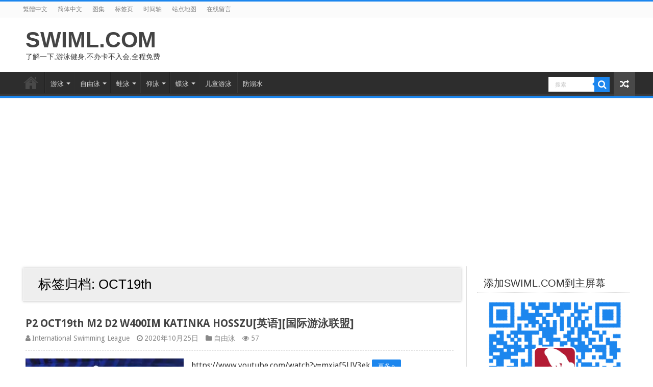

--- FILE ---
content_type: text/html; charset=UTF-8
request_url: https://swiml.com/tag/oct19th
body_size: 14712
content:
<!DOCTYPE html>
<html lang="zh-TW" prefix="og: http://ogp.me/ns#">
<head>
<meta charset="UTF-8" />
<link rel="pingback" href="https://swiml.com/xmlrpc.php" />
<!-- Manifest added by SuperPWA - Progressive Web Apps Plugin For WordPress -->
<link rel="manifest" href="/superpwa-manifest-nginx.json">
<meta name="theme-color" content="#ffffff">
<meta name="mobile-web-app-capable" content="yes">
<meta name="apple-touch-fullscreen" content="yes">
<meta name="apple-mobile-web-app-title" content="SWIML.COM">
<meta name="application-name" content="SWIML.COM">
<meta name="apple-mobile-web-app-capable" content="yes">
<meta name="apple-mobile-web-app-status-bar-style" content="default">
<link rel="apple-touch-icon"  href="https://pic.swiml.com/2019/01/logo.png">
<link rel="apple-touch-icon" sizes="192x192" href="https://pic.swiml.com/2019/01/logo.png">
<!-- / SuperPWA.com -->
<title>OCT19th &#8211; SWIML.COM</title>
<meta name='robots' content='max-image-preview:large' />
<link rel='dns-prefetch' href='//fonts.googleapis.com' />
<link rel="alternate" type="application/rss+xml" title="訂閱《SWIML.COM》&raquo; 資訊提供" href="https://swiml.com/feed" />
<link rel="alternate" type="application/rss+xml" title="訂閱《SWIML.COM》&raquo; 留言的資訊提供" href="https://swiml.com/comments/feed" />
<link rel="alternate" type="application/rss+xml" title="訂閱《SWIML.COM》&raquo; 標籤〈OCT19th〉的資訊提供" href="https://swiml.com/tag/oct19th/feed" />
<script type="text/javascript">
/* <![CDATA[ */
window._wpemojiSettings = {"baseUrl":"https:\/\/s.w.org\/images\/core\/emoji\/15.0.3\/72x72\/","ext":".png","svgUrl":"https:\/\/s.w.org\/images\/core\/emoji\/15.0.3\/svg\/","svgExt":".svg","source":{"concatemoji":"https:\/\/swiml.com\/wp-includes\/js\/wp-emoji-release.min.js"}};
/*! This file is auto-generated */
!function(i,n){var o,s,e;function c(e){try{var t={supportTests:e,timestamp:(new Date).valueOf()};sessionStorage.setItem(o,JSON.stringify(t))}catch(e){}}function p(e,t,n){e.clearRect(0,0,e.canvas.width,e.canvas.height),e.fillText(t,0,0);var t=new Uint32Array(e.getImageData(0,0,e.canvas.width,e.canvas.height).data),r=(e.clearRect(0,0,e.canvas.width,e.canvas.height),e.fillText(n,0,0),new Uint32Array(e.getImageData(0,0,e.canvas.width,e.canvas.height).data));return t.every(function(e,t){return e===r[t]})}function u(e,t,n){switch(t){case"flag":return n(e,"\ud83c\udff3\ufe0f\u200d\u26a7\ufe0f","\ud83c\udff3\ufe0f\u200b\u26a7\ufe0f")?!1:!n(e,"\ud83c\uddfa\ud83c\uddf3","\ud83c\uddfa\u200b\ud83c\uddf3")&&!n(e,"\ud83c\udff4\udb40\udc67\udb40\udc62\udb40\udc65\udb40\udc6e\udb40\udc67\udb40\udc7f","\ud83c\udff4\u200b\udb40\udc67\u200b\udb40\udc62\u200b\udb40\udc65\u200b\udb40\udc6e\u200b\udb40\udc67\u200b\udb40\udc7f");case"emoji":return!n(e,"\ud83d\udc26\u200d\u2b1b","\ud83d\udc26\u200b\u2b1b")}return!1}function f(e,t,n){var r="undefined"!=typeof WorkerGlobalScope&&self instanceof WorkerGlobalScope?new OffscreenCanvas(300,150):i.createElement("canvas"),a=r.getContext("2d",{willReadFrequently:!0}),o=(a.textBaseline="top",a.font="600 32px Arial",{});return e.forEach(function(e){o[e]=t(a,e,n)}),o}function t(e){var t=i.createElement("script");t.src=e,t.defer=!0,i.head.appendChild(t)}"undefined"!=typeof Promise&&(o="wpEmojiSettingsSupports",s=["flag","emoji"],n.supports={everything:!0,everythingExceptFlag:!0},e=new Promise(function(e){i.addEventListener("DOMContentLoaded",e,{once:!0})}),new Promise(function(t){var n=function(){try{var e=JSON.parse(sessionStorage.getItem(o));if("object"==typeof e&&"number"==typeof e.timestamp&&(new Date).valueOf()<e.timestamp+604800&&"object"==typeof e.supportTests)return e.supportTests}catch(e){}return null}();if(!n){if("undefined"!=typeof Worker&&"undefined"!=typeof OffscreenCanvas&&"undefined"!=typeof URL&&URL.createObjectURL&&"undefined"!=typeof Blob)try{var e="postMessage("+f.toString()+"("+[JSON.stringify(s),u.toString(),p.toString()].join(",")+"));",r=new Blob([e],{type:"text/javascript"}),a=new Worker(URL.createObjectURL(r),{name:"wpTestEmojiSupports"});return void(a.onmessage=function(e){c(n=e.data),a.terminate(),t(n)})}catch(e){}c(n=f(s,u,p))}t(n)}).then(function(e){for(var t in e)n.supports[t]=e[t],n.supports.everything=n.supports.everything&&n.supports[t],"flag"!==t&&(n.supports.everythingExceptFlag=n.supports.everythingExceptFlag&&n.supports[t]);n.supports.everythingExceptFlag=n.supports.everythingExceptFlag&&!n.supports.flag,n.DOMReady=!1,n.readyCallback=function(){n.DOMReady=!0}}).then(function(){return e}).then(function(){var e;n.supports.everything||(n.readyCallback(),(e=n.source||{}).concatemoji?t(e.concatemoji):e.wpemoji&&e.twemoji&&(t(e.twemoji),t(e.wpemoji)))}))}((window,document),window._wpemojiSettings);
/* ]]> */
</script>
<style id='wp-emoji-styles-inline-css' type='text/css'>

	img.wp-smiley, img.emoji {
		display: inline !important;
		border: none !important;
		box-shadow: none !important;
		height: 1em !important;
		width: 1em !important;
		margin: 0 0.07em !important;
		vertical-align: -0.1em !important;
		background: none !important;
		padding: 0 !important;
	}
</style>
<link rel='stylesheet' id='wp-block-library-css' href='https://swiml.com/wp-includes/css/dist/block-library/style.min.css' type='text/css' media='all' />
<style id='classic-theme-styles-inline-css' type='text/css'>
/*! This file is auto-generated */
.wp-block-button__link{color:#fff;background-color:#32373c;border-radius:9999px;box-shadow:none;text-decoration:none;padding:calc(.667em + 2px) calc(1.333em + 2px);font-size:1.125em}.wp-block-file__button{background:#32373c;color:#fff;text-decoration:none}
</style>
<style id='global-styles-inline-css' type='text/css'>
body{--wp--preset--color--black: #000000;--wp--preset--color--cyan-bluish-gray: #abb8c3;--wp--preset--color--white: #ffffff;--wp--preset--color--pale-pink: #f78da7;--wp--preset--color--vivid-red: #cf2e2e;--wp--preset--color--luminous-vivid-orange: #ff6900;--wp--preset--color--luminous-vivid-amber: #fcb900;--wp--preset--color--light-green-cyan: #7bdcb5;--wp--preset--color--vivid-green-cyan: #00d084;--wp--preset--color--pale-cyan-blue: #8ed1fc;--wp--preset--color--vivid-cyan-blue: #0693e3;--wp--preset--color--vivid-purple: #9b51e0;--wp--preset--gradient--vivid-cyan-blue-to-vivid-purple: linear-gradient(135deg,rgba(6,147,227,1) 0%,rgb(155,81,224) 100%);--wp--preset--gradient--light-green-cyan-to-vivid-green-cyan: linear-gradient(135deg,rgb(122,220,180) 0%,rgb(0,208,130) 100%);--wp--preset--gradient--luminous-vivid-amber-to-luminous-vivid-orange: linear-gradient(135deg,rgba(252,185,0,1) 0%,rgba(255,105,0,1) 100%);--wp--preset--gradient--luminous-vivid-orange-to-vivid-red: linear-gradient(135deg,rgba(255,105,0,1) 0%,rgb(207,46,46) 100%);--wp--preset--gradient--very-light-gray-to-cyan-bluish-gray: linear-gradient(135deg,rgb(238,238,238) 0%,rgb(169,184,195) 100%);--wp--preset--gradient--cool-to-warm-spectrum: linear-gradient(135deg,rgb(74,234,220) 0%,rgb(151,120,209) 20%,rgb(207,42,186) 40%,rgb(238,44,130) 60%,rgb(251,105,98) 80%,rgb(254,248,76) 100%);--wp--preset--gradient--blush-light-purple: linear-gradient(135deg,rgb(255,206,236) 0%,rgb(152,150,240) 100%);--wp--preset--gradient--blush-bordeaux: linear-gradient(135deg,rgb(254,205,165) 0%,rgb(254,45,45) 50%,rgb(107,0,62) 100%);--wp--preset--gradient--luminous-dusk: linear-gradient(135deg,rgb(255,203,112) 0%,rgb(199,81,192) 50%,rgb(65,88,208) 100%);--wp--preset--gradient--pale-ocean: linear-gradient(135deg,rgb(255,245,203) 0%,rgb(182,227,212) 50%,rgb(51,167,181) 100%);--wp--preset--gradient--electric-grass: linear-gradient(135deg,rgb(202,248,128) 0%,rgb(113,206,126) 100%);--wp--preset--gradient--midnight: linear-gradient(135deg,rgb(2,3,129) 0%,rgb(40,116,252) 100%);--wp--preset--font-size--small: 13px;--wp--preset--font-size--medium: 20px;--wp--preset--font-size--large: 36px;--wp--preset--font-size--x-large: 42px;--wp--preset--spacing--20: 0.44rem;--wp--preset--spacing--30: 0.67rem;--wp--preset--spacing--40: 1rem;--wp--preset--spacing--50: 1.5rem;--wp--preset--spacing--60: 2.25rem;--wp--preset--spacing--70: 3.38rem;--wp--preset--spacing--80: 5.06rem;--wp--preset--shadow--natural: 6px 6px 9px rgba(0, 0, 0, 0.2);--wp--preset--shadow--deep: 12px 12px 50px rgba(0, 0, 0, 0.4);--wp--preset--shadow--sharp: 6px 6px 0px rgba(0, 0, 0, 0.2);--wp--preset--shadow--outlined: 6px 6px 0px -3px rgba(255, 255, 255, 1), 6px 6px rgba(0, 0, 0, 1);--wp--preset--shadow--crisp: 6px 6px 0px rgba(0, 0, 0, 1);}:where(.is-layout-flex){gap: 0.5em;}:where(.is-layout-grid){gap: 0.5em;}body .is-layout-flex{display: flex;}body .is-layout-flex{flex-wrap: wrap;align-items: center;}body .is-layout-flex > *{margin: 0;}body .is-layout-grid{display: grid;}body .is-layout-grid > *{margin: 0;}:where(.wp-block-columns.is-layout-flex){gap: 2em;}:where(.wp-block-columns.is-layout-grid){gap: 2em;}:where(.wp-block-post-template.is-layout-flex){gap: 1.25em;}:where(.wp-block-post-template.is-layout-grid){gap: 1.25em;}.has-black-color{color: var(--wp--preset--color--black) !important;}.has-cyan-bluish-gray-color{color: var(--wp--preset--color--cyan-bluish-gray) !important;}.has-white-color{color: var(--wp--preset--color--white) !important;}.has-pale-pink-color{color: var(--wp--preset--color--pale-pink) !important;}.has-vivid-red-color{color: var(--wp--preset--color--vivid-red) !important;}.has-luminous-vivid-orange-color{color: var(--wp--preset--color--luminous-vivid-orange) !important;}.has-luminous-vivid-amber-color{color: var(--wp--preset--color--luminous-vivid-amber) !important;}.has-light-green-cyan-color{color: var(--wp--preset--color--light-green-cyan) !important;}.has-vivid-green-cyan-color{color: var(--wp--preset--color--vivid-green-cyan) !important;}.has-pale-cyan-blue-color{color: var(--wp--preset--color--pale-cyan-blue) !important;}.has-vivid-cyan-blue-color{color: var(--wp--preset--color--vivid-cyan-blue) !important;}.has-vivid-purple-color{color: var(--wp--preset--color--vivid-purple) !important;}.has-black-background-color{background-color: var(--wp--preset--color--black) !important;}.has-cyan-bluish-gray-background-color{background-color: var(--wp--preset--color--cyan-bluish-gray) !important;}.has-white-background-color{background-color: var(--wp--preset--color--white) !important;}.has-pale-pink-background-color{background-color: var(--wp--preset--color--pale-pink) !important;}.has-vivid-red-background-color{background-color: var(--wp--preset--color--vivid-red) !important;}.has-luminous-vivid-orange-background-color{background-color: var(--wp--preset--color--luminous-vivid-orange) !important;}.has-luminous-vivid-amber-background-color{background-color: var(--wp--preset--color--luminous-vivid-amber) !important;}.has-light-green-cyan-background-color{background-color: var(--wp--preset--color--light-green-cyan) !important;}.has-vivid-green-cyan-background-color{background-color: var(--wp--preset--color--vivid-green-cyan) !important;}.has-pale-cyan-blue-background-color{background-color: var(--wp--preset--color--pale-cyan-blue) !important;}.has-vivid-cyan-blue-background-color{background-color: var(--wp--preset--color--vivid-cyan-blue) !important;}.has-vivid-purple-background-color{background-color: var(--wp--preset--color--vivid-purple) !important;}.has-black-border-color{border-color: var(--wp--preset--color--black) !important;}.has-cyan-bluish-gray-border-color{border-color: var(--wp--preset--color--cyan-bluish-gray) !important;}.has-white-border-color{border-color: var(--wp--preset--color--white) !important;}.has-pale-pink-border-color{border-color: var(--wp--preset--color--pale-pink) !important;}.has-vivid-red-border-color{border-color: var(--wp--preset--color--vivid-red) !important;}.has-luminous-vivid-orange-border-color{border-color: var(--wp--preset--color--luminous-vivid-orange) !important;}.has-luminous-vivid-amber-border-color{border-color: var(--wp--preset--color--luminous-vivid-amber) !important;}.has-light-green-cyan-border-color{border-color: var(--wp--preset--color--light-green-cyan) !important;}.has-vivid-green-cyan-border-color{border-color: var(--wp--preset--color--vivid-green-cyan) !important;}.has-pale-cyan-blue-border-color{border-color: var(--wp--preset--color--pale-cyan-blue) !important;}.has-vivid-cyan-blue-border-color{border-color: var(--wp--preset--color--vivid-cyan-blue) !important;}.has-vivid-purple-border-color{border-color: var(--wp--preset--color--vivid-purple) !important;}.has-vivid-cyan-blue-to-vivid-purple-gradient-background{background: var(--wp--preset--gradient--vivid-cyan-blue-to-vivid-purple) !important;}.has-light-green-cyan-to-vivid-green-cyan-gradient-background{background: var(--wp--preset--gradient--light-green-cyan-to-vivid-green-cyan) !important;}.has-luminous-vivid-amber-to-luminous-vivid-orange-gradient-background{background: var(--wp--preset--gradient--luminous-vivid-amber-to-luminous-vivid-orange) !important;}.has-luminous-vivid-orange-to-vivid-red-gradient-background{background: var(--wp--preset--gradient--luminous-vivid-orange-to-vivid-red) !important;}.has-very-light-gray-to-cyan-bluish-gray-gradient-background{background: var(--wp--preset--gradient--very-light-gray-to-cyan-bluish-gray) !important;}.has-cool-to-warm-spectrum-gradient-background{background: var(--wp--preset--gradient--cool-to-warm-spectrum) !important;}.has-blush-light-purple-gradient-background{background: var(--wp--preset--gradient--blush-light-purple) !important;}.has-blush-bordeaux-gradient-background{background: var(--wp--preset--gradient--blush-bordeaux) !important;}.has-luminous-dusk-gradient-background{background: var(--wp--preset--gradient--luminous-dusk) !important;}.has-pale-ocean-gradient-background{background: var(--wp--preset--gradient--pale-ocean) !important;}.has-electric-grass-gradient-background{background: var(--wp--preset--gradient--electric-grass) !important;}.has-midnight-gradient-background{background: var(--wp--preset--gradient--midnight) !important;}.has-small-font-size{font-size: var(--wp--preset--font-size--small) !important;}.has-medium-font-size{font-size: var(--wp--preset--font-size--medium) !important;}.has-large-font-size{font-size: var(--wp--preset--font-size--large) !important;}.has-x-large-font-size{font-size: var(--wp--preset--font-size--x-large) !important;}
.wp-block-navigation a:where(:not(.wp-element-button)){color: inherit;}
:where(.wp-block-post-template.is-layout-flex){gap: 1.25em;}:where(.wp-block-post-template.is-layout-grid){gap: 1.25em;}
:where(.wp-block-columns.is-layout-flex){gap: 2em;}:where(.wp-block-columns.is-layout-grid){gap: 2em;}
.wp-block-pullquote{font-size: 1.5em;line-height: 1.6;}
</style>
<link rel='stylesheet' id='tie-style-css' href='https://swiml.com/wp-content/themes/copy/style.css' type='text/css' media='all' />
<link rel='stylesheet' id='tie-ilightbox-skin-css' href='https://swiml.com/wp-content/themes/copy/css/ilightbox/dark-skin/skin.css' type='text/css' media='all' />
<link rel='stylesheet' id='Droid+Sans-css' href='https://fonts.googleapis.com/css?family=Droid+Sans%3Aregular%2C700' type='text/css' media='all' />
<script type="text/javascript" src="https://swiml.com/wp-includes/js/jquery/jquery.min.js" id="jquery-core-js"></script>
<script type="text/javascript" src="https://swiml.com/wp-includes/js/jquery/jquery-migrate.min.js" id="jquery-migrate-js"></script>
<link rel="https://api.w.org/" href="https://swiml.com/wp-json/" /><link rel="alternate" type="application/json" href="https://swiml.com/wp-json/wp/v2/tags/4505" /><link rel="EditURI" type="application/rsd+xml" title="RSD" href="https://swiml.com/xmlrpc.php?rsd" />
<meta name="generator" content="WordPress 6.5.7" />
<script>document.createElement( "picture" );if(!window.HTMLPictureElement && document.addEventListener) {window.addEventListener("DOMContentLoaded", function() {var s = document.createElement("script");s.src = "https://swiml.com/wp-content/plugins/webp-express/js/picturefill.min.js";document.body.appendChild(s);});}</script><link rel="shortcut icon" href="https://swiml.com/wp-content/themes/copy/favicon.ico" title="Favicon" />
<!--[if IE]>
<script type="text/javascript">jQuery(document).ready(function (){ jQuery(".menu-item").has("ul").children("a").attr("aria-haspopup", "true");});</script>
<![endif]-->
<!--[if lt IE 9]>
<script src="https://swiml.com/wp-content/themes/copy/js/html5.js"></script>
<script src="https://swiml.com/wp-content/themes/copy/js/selectivizr-min.js"></script>
<![endif]-->
<!--[if IE 9]>
<link rel="stylesheet" type="text/css" media="all" href="https://swiml.com/wp-content/themes/copy/css/ie9.css" />
<![endif]-->
<!--[if IE 8]>
<link rel="stylesheet" type="text/css" media="all" href="https://swiml.com/wp-content/themes/copy/css/ie8.css" />
<![endif]-->
<!--[if IE 7]>
<link rel="stylesheet" type="text/css" media="all" href="https://swiml.com/wp-content/themes/copy/css/ie7.css" />
<![endif]-->


<meta name="viewport" content="width=device-width, initial-scale=1.0" />

<link rel="stylesheet" id="custom-style-css" href="/wp-content/themes/copy/lswimdiy.css" type="text/css" media="all">

<style type="text/css" media="screen">

body{
	font-family: 'Droid Sans';
}

#main-nav,
.cat-box-content,
#sidebar .widget-container,
.post-listing,
#commentform {
	border-bottom-color: #1C86EE;
}

.search-block .search-button,
#topcontrol,
#main-nav ul li.current-menu-item a,
#main-nav ul li.current-menu-item a:hover,
#main-nav ul li.current_page_parent a,
#main-nav ul li.current_page_parent a:hover,
#main-nav ul li.current-menu-parent a,
#main-nav ul li.current-menu-parent a:hover,
#main-nav ul li.current-page-ancestor a,
#main-nav ul li.current-page-ancestor a:hover,
.pagination span.current,
.share-post span.share-text,
.flex-control-paging li a.flex-active,
.ei-slider-thumbs li.ei-slider-element,
.review-percentage .review-item span span,
.review-final-score,
.button,
a.button,
a.more-link,
#main-content input[type="submit"],
.form-submit #submit,
#login-form .login-button,
.widget-feedburner .feedburner-subscribe,
input[type="submit"],
#buddypress button,
#buddypress a.button,
#buddypress input[type=submit],
#buddypress input[type=reset],
#buddypress ul.button-nav li a,
#buddypress div.generic-button a,
#buddypress .comment-reply-link,
#buddypress div.item-list-tabs ul li a span,
#buddypress div.item-list-tabs ul li.selected a,
#buddypress div.item-list-tabs ul li.current a,
#buddypress #members-directory-form div.item-list-tabs ul li.selected span,
#members-list-options a.selected,
#groups-list-options a.selected,
body.dark-skin #buddypress div.item-list-tabs ul li a span,
body.dark-skin #buddypress div.item-list-tabs ul li.selected a,
body.dark-skin #buddypress div.item-list-tabs ul li.current a,
body.dark-skin #members-list-options a.selected,
body.dark-skin #groups-list-options a.selected,
.search-block-large .search-button,
#featured-posts .flex-next:hover,
#featured-posts .flex-prev:hover,
a.tie-cart span.shooping-count,
.woocommerce span.onsale,
.woocommerce-page span.onsale ,
.woocommerce .widget_price_filter .ui-slider .ui-slider-handle,
.woocommerce-page .widget_price_filter .ui-slider .ui-slider-handle,
#check-also-close,
a.post-slideshow-next,
a.post-slideshow-prev,
.widget_price_filter .ui-slider .ui-slider-handle,
.quantity .minus:hover,
.quantity .plus:hover,
.mejs-container .mejs-controls .mejs-time-rail .mejs-time-current,
#reading-position-indicator  {
	background-color:#1C86EE;
}

::-webkit-scrollbar-thumb{
	background-color:#1C86EE !important;
}

#theme-footer,
#theme-header,
.top-nav ul li.current-menu-item:before,
#main-nav .menu-sub-content ,
#main-nav ul ul,
#check-also-box {
	border-top-color: #1C86EE;
}

.search-block:after {
	border-right-color:#1C86EE;
}

body.rtl .search-block:after {
	border-left-color:#1C86EE;
}

#main-nav ul > li.menu-item-has-children:hover > a:after,
#main-nav ul > li.mega-menu:hover > a:after {
	border-color:transparent transparent #1C86EE;
}

.widget.timeline-posts li a:hover,
.widget.timeline-posts li a:hover span.tie-date {
	color: #1C86EE;
}

.widget.timeline-posts li a:hover span.tie-date:before {
	background: #1C86EE;
	border-color: #1C86EE;
}

#order_review,
#order_review_heading {
	border-color: #1C86EE;
}


</style>

		<script type="text/javascript">
			/* <![CDATA[ */
				var sf_position = '0';
				var sf_templates = "<a href=\"{search_url_escaped}\">\u67e5\u770b\u6240\u6709\u7ed3\u679c<\/a>";
				var sf_input = '.search-live';
				jQuery(document).ready(function(){
					jQuery(sf_input).ajaxyLiveSearch({"expand":false,"searchUrl":"https:\/\/swiml.com\/?s=%s","text":"Search","delay":500,"iwidth":180,"width":315,"ajaxUrl":"https:\/\/swiml.com\/wp-admin\/admin-ajax.php","rtl":0});
					jQuery(".live-search_ajaxy-selective-input").keyup(function() {
						var width = jQuery(this).val().length * 8;
						if(width < 50) {
							width = 50;
						}
						jQuery(this).width(width);
					});
					jQuery(".live-search_ajaxy-selective-search").click(function() {
						jQuery(this).find(".live-search_ajaxy-selective-input").focus();
					});
					jQuery(".live-search_ajaxy-selective-close").click(function() {
						jQuery(this).parent().remove();
					});
				});
			/* ]]> */
		</script>
		<style type="text/css">
.no-js .native-lazyload-js-fallback {
	display: none;
}
</style>
		</head>
<body id="top" class="archive tag tag-oct19th tag-4505 zh lazy-enabled">

<div class="wrapper-outer">

	<div class="background-cover"></div>

	<aside id="slide-out">

			<div class="search-mobile">
			<form method="get" id="searchform-mobile" action="https://swiml.com/">
				<button class="search-button" type="submit" value="搜索"><i class="fa fa-search"></i></button>
				<input type="text" id="s-mobile" name="s" title="搜索" value="搜索" onfocus="if (this.value == '搜索') {this.value = '';}" onblur="if (this.value == '') {this.value = '搜索';}"  />
			</form>
		</div><!-- .search-mobile /-->
	
	
		<div id="mobile-menu" ></div>
	</aside><!-- #slide-out /-->

		<div id="wrapper" class="wide-layout">
		<div class="inner-wrapper">

		<header id="theme-header" class="theme-header">
						<div id="top-nav" class="top-nav">
				<div class="container">

			
				<div class="top-menu"><ul id="menu-top" class="menu"><li id="menu-item-9314" class="menu-item menu-item-type-custom menu-item-object-custom menu-item-9314"><a href="https://swiml.com/?variant=zh-tw">繁體中文</a></li>
<li id="menu-item-768" class="menu-item menu-item-type-custom menu-item-object-custom menu-item-768"><a href="https://swiml.com/?variant=zh-hans">简体中文</a></li>
<li id="menu-item-770" class="menu-item menu-item-type-post_type menu-item-object-page menu-item-770"><a href="https://swiml.com/media">图集</a></li>
<li id="menu-item-771" class="menu-item menu-item-type-post_type menu-item-object-page menu-item-771"><a href="https://swiml.com/tags">标签页</a></li>
<li id="menu-item-773" class="menu-item menu-item-type-post_type menu-item-object-page menu-item-773"><a href="https://swiml.com/timeline">时间轴</a></li>
<li id="menu-item-772" class="menu-item menu-item-type-post_type menu-item-object-page menu-item-772"><a href="https://swiml.com/sitemap">站点地图</a></li>
<li id="menu-item-1514" class="menu-item menu-item-type-post_type menu-item-object-page menu-item-1514"><a href="https://swiml.com/liuyan">在线留言</a></li>
</ul></div>
	
	
				</div><!-- .container /-->
			</div><!-- .top-menu /-->
			
		<div class="header-content">

					<a id="slide-out-open" class="slide-out-open" href="#"><span></span></a>
		
			<div class="logo">
			<h2>				<a  href="https://swiml.com/">SWIML.COM</a>
				<span>了解一下,游泳健身,不办卡不入会,全程免费</span>
							</h2>			</div><!-- .logo /-->
						<div class="clear"></div>

		</div>
													<nav id="main-nav" class="fixed-enabled">
				<div class="container">

				
					<div class="main-menu"><ul id="menu-main" class="menu"><li id="menu-item-6" class="menu-item menu-item-type-custom menu-item-object-custom menu-item-home menu-item-6"><a href="https://swiml.com">首页</a></li>
<li id="menu-item-201" class="menu-item menu-item-type-taxonomy menu-item-object-category menu-item-has-children menu-item-201"><a href="https://swiml.com/category/swim">游泳</a>
<ul class="sub-menu menu-sub-content">
	<li id="menu-item-1227" class="menu-item menu-item-type-custom menu-item-object-custom menu-item-1227"><a href="https://swiml.com/tag/youyongjichu">游泳基础</a></li>
	<li id="menu-item-1228" class="menu-item menu-item-type-custom menu-item-object-custom menu-item-1228"><a href="https://swiml.com/tag/youyongreshen">游泳热身</a></li>
</ul>
</li>
<li id="menu-item-7" class="menu-item menu-item-type-taxonomy menu-item-object-category menu-item-has-children menu-item-7"><a href="https://swiml.com/category/ziyouyong">自由泳</a>
<ul class="sub-menu menu-sub-content">
	<li id="menu-item-1231" class="menu-item menu-item-type-custom menu-item-object-custom menu-item-1231"><a href="https://swiml.com/tag/ziyouyongrumen">自由泳入门</a></li>
	<li id="menu-item-1232" class="menu-item menu-item-type-custom menu-item-object-custom menu-item-1232"><a href="https://swiml.com/tag/ziyouyongjinjie">自由泳进阶</a></li>
</ul>
</li>
<li id="menu-item-8" class="menu-item menu-item-type-taxonomy menu-item-object-category menu-item-has-children menu-item-8"><a href="https://swiml.com/category/wayong">蛙泳</a>
<ul class="sub-menu menu-sub-content">
	<li id="menu-item-1229" class="menu-item menu-item-type-custom menu-item-object-custom menu-item-1229"><a href="https://swiml.com/tag/wayongrumen">蛙泳入门</a></li>
	<li id="menu-item-1230" class="menu-item menu-item-type-custom menu-item-object-custom menu-item-1230"><a href="https://swiml.com/tag/wayongjinjie">蛙泳进阶</a></li>
</ul>
</li>
<li id="menu-item-14" class="menu-item menu-item-type-taxonomy menu-item-object-category menu-item-has-children menu-item-14"><a href="https://swiml.com/category/yangyong">仰泳</a>
<ul class="sub-menu menu-sub-content">
	<li id="menu-item-1233" class="menu-item menu-item-type-custom menu-item-object-custom menu-item-1233"><a href="https://swiml.com/tag/yangyongrumen">仰泳入门</a></li>
	<li id="menu-item-1234" class="menu-item menu-item-type-custom menu-item-object-custom menu-item-1234"><a href="https://swiml.com/tag/yangyongjinjie">仰泳进阶</a></li>
</ul>
</li>
<li id="menu-item-9" class="menu-item menu-item-type-taxonomy menu-item-object-category menu-item-has-children menu-item-9"><a href="https://swiml.com/category/dieyong">蝶泳</a>
<ul class="sub-menu menu-sub-content">
	<li id="menu-item-1235" class="menu-item menu-item-type-custom menu-item-object-custom menu-item-1235"><a href="https://swiml.com/tag/dieyongrumen">蝶泳入门</a></li>
	<li id="menu-item-1236" class="menu-item menu-item-type-custom menu-item-object-custom menu-item-1236"><a href="https://swiml.com/tag/dieyongjinjie">蝶泳进阶</a></li>
</ul>
</li>
<li id="menu-item-3602" class="menu-item menu-item-type-taxonomy menu-item-object-category menu-item-3602"><a href="https://swiml.com/category/ertong">儿童游泳</a></li>
<li id="menu-item-3603" class="menu-item menu-item-type-taxonomy menu-item-object-category menu-item-3603"><a href="https://swiml.com/category/fangnishui">防溺水</a></li>
</ul></div><div class="search-block">
						<form method="get" id="searchform-header" action="https://swiml.com/">
							<button class="search-button" type="submit" value="搜索"><i class="fa fa-search"></i></button>	
							<input class="search-live" type="text" id="s-header" name="s" title="搜索" value="搜索" onfocus="if (this.value == '搜索') {this.value = '';}" onblur="if (this.value == '') {this.value = '搜索';}"  />
						</form>
					</div><!-- .search-block /-->
										<a href="https://swiml.com/?tierand=1" class="random-article ttip" title="随机文章"><i class="fa fa-random"></i></a>
					
					
				</div>
			</nav><!-- .main-nav /-->
					</header><!-- #header /-->

	
	
	<div id="main-content" class="container">
	<div class="content">
		
		<div class="page-head">
		
			<h1 class="page-title">
				标签归档: <span>OCT19th</span>			</h1>
			
						
			<div class="stripe-line"></div>
			
						
		</div>
		
				<div class="post-listing archive-box">


	<article class="item-list tie_video">
	
		<h2 class="post-box-title">
			<a href="https://swiml.com/7255.html">P2 OCT19th M2 D2 W400IM KATINKA HOSSZU[英语][国际游泳联盟]</a>
		</h2>
		
		<p class="post-meta">
		
	<span class="post-meta-author"><i class="fa fa-user"></i><a href="https://swiml.com/author/db942f24ea8fa809ca1e45263e5b9a25" title="">International Swimming League </a></span>
	
		
	<span class="tie-date"><i class="fa fa-clock-o"></i>2020年10月25日</span>	
	<span class="post-cats"><i class="fa fa-folder"></i><a href="https://swiml.com/category/ziyouyong" rel="category tag">自由泳</a></span>
	
	<span class="post-views"><i class="fa fa-eye"></i>57 </span> </p>
					

		
			
		
		<div class="post-thumbnail">
			<a href="https://swiml.com/7255.html">
				<picture><source srcset="" data-srcset="https://pic.swiml.com/2021/02/1614347471_maxresdefault-310x165.jpg.webp" type="image/webp"><img width="310" height="165" src="https://swiml.com/wp-content/plugins/native-lazyload/assets/images/placeholder.svg" class="attachment-tie-medium size-tie-medium wp-post-image native-lazyload-js-fallback webpexpress-processed" alt="" decoding="async" fetchpriority="high" loading="lazy" data-src="https://pic.swiml.com/2021/02/1614347471_maxresdefault-310x165.jpg"></picture>				<span class="fa overlay-icon"></span>
			</a>
		</div><!-- post-thumbnail /-->
		
					
		<div class="entry">
			<p>https://www.youtube.com/watch?v=mxiaf5UV3ek			<a class="more-link" href="https://swiml.com/7255.html">更多 &raquo;</a></p>
		</div>

				
		<div class="clear"></div>
	</article><!-- .item-list -->
	
</div>
				
	</div> <!-- .content -->
	
<aside id="sidebar">
	<div class="theiaStickySidebar">
<div id="media_image-4" class="widget widget_media_image"><div class="widget-top"><h4>添加SWIML.COM到主屏幕</h4><div class="stripe-line"></div></div>
						<div class="widget-container"><a href="https://swiml.com/?utm_source=superpwa"><picture><source srcset="" data-srcset="https://pic.swiml.com/2019/02/lswimerweima.png.webp" type="image/webp"><img width="300" height="300" src="https://swiml.com/wp-content/plugins/native-lazyload/assets/images/placeholder.svg" class="image wp-image-3568  attachment-full size-full native-lazyload-js-fallback webpexpress-processed" alt="" style="max-width: 100%; height: auto;" decoding="async" loading="lazy" data-src="https://pic.swiml.com/2019/02/lswimerweima.png"></picture></a></div></div><!-- .widget /--><div id="news-pic-widget-7" class="widget news-pic"><div class="widget-top"><h4>随机推荐		</h4><div class="stripe-line"></div></div>
						<div class="widget-container">										<div class="post-thumbnail tie_video">
					<a class="ttip" title="第108天，干！【梦觉游泳减肥】" href="https://swiml.com/7483.html" ><picture><source srcset="" data-srcset="https://pic.swiml.com/2021/02/1614494015_maxresdefault-110x75.jpg.webp" type="image/webp"><img width="110" height="75" src="https://swiml.com/wp-content/plugins/native-lazyload/assets/images/placeholder.svg" class="attachment-tie-small size-tie-small wp-post-image native-lazyload-js-fallback webpexpress-processed" alt="" decoding="async" loading="lazy" data-src="https://pic.swiml.com/2021/02/1614494015_maxresdefault-110x75.jpg"></picture><span class="fa overlay-icon"></span></a>
				</div><!-- post-thumbnail /-->
											<div class="post-thumbnail tie_video">
					<a class="ttip" title="把秘密都說出來吧~~你游得為什麼不好??" href="https://swiml.com/4180.html" ><picture><source srcset="" data-srcset="https://pic.swiml.com/2020/12/1609253437_maxresdefault-110x75.jpg.webp" type="image/webp"><img width="110" height="75" src="https://swiml.com/wp-content/plugins/native-lazyload/assets/images/placeholder.svg" class="attachment-tie-small size-tie-small wp-post-image native-lazyload-js-fallback webpexpress-processed" alt="" decoding="async" loading="lazy" data-src="https://pic.swiml.com/2020/12/1609253437_maxresdefault-110x75.jpg"></picture><span class="fa overlay-icon"></span></a>
				</div><!-- post-thumbnail /-->
											<div class="post-thumbnail tie_video">
					<a class="ttip" title="在自由泳中要避免鸡翅移臂-竹内工具箱" href="https://swiml.com/711.html" ><picture><source srcset="" data-srcset="https://pic.swiml.com/2018/05/ziyouyonghuanqi2-110x75.jpg.webp" type="image/webp"><img width="110" height="75" src="https://swiml.com/wp-content/plugins/native-lazyload/assets/images/placeholder.svg" class="attachment-tie-small size-tie-small wp-post-image native-lazyload-js-fallback webpexpress-processed" alt="" decoding="async" loading="lazy" data-src="https://pic.swiml.com/2018/05/ziyouyonghuanqi2-110x75.jpg"></picture><span class="fa overlay-icon"></span></a>
				</div><!-- post-thumbnail /-->
											<div class="post-thumbnail tie_video">
					<a class="ttip" title="魚式游泳兒童班 20150926 學生多視角影片 致漢" href="https://swiml.com/4722.html" ><picture><source srcset="" data-srcset="https://pic.swiml.com/2021/01/1610369137_maxresdefault-110x75.jpg.webp" type="image/webp"><img width="110" height="75" src="https://swiml.com/wp-content/plugins/native-lazyload/assets/images/placeholder.svg" class="attachment-tie-small size-tie-small wp-post-image native-lazyload-js-fallback webpexpress-processed" alt="" decoding="async" loading="lazy" data-src="https://pic.swiml.com/2021/01/1610369137_maxresdefault-110x75.jpg"></picture><span class="fa overlay-icon"></span></a>
				</div><!-- post-thumbnail /-->
											<div class="post-thumbnail tie_video">
					<a class="ttip" title="寒冷的游泳氛围
[英语]" href="https://swiml.com/12657.html" ><picture><source srcset="" data-srcset="https://pic.swiml.com/2022/05/1652041956_maxresdefault-110x75.jpg.webp" type="image/webp"><img width="110" height="75" src="https://swiml.com/wp-content/plugins/native-lazyload/assets/images/placeholder.svg" class="attachment-tie-small size-tie-small wp-post-image native-lazyload-js-fallback webpexpress-processed" alt="" decoding="async" loading="lazy" data-src="https://pic.swiml.com/2022/05/1652041956_maxresdefault-110x75.jpg"></picture><span class="fa overlay-icon"></span></a>
				</div><!-- post-thumbnail /-->
											<div class="post-thumbnail tie_video">
					<a class="ttip" title="自由泳之水下换水练习" href="https://swiml.com/435.html" ><picture><source srcset="" data-srcset="https://pic.swiml.com/2018/05/ziyouyonghuanqi-2-110x75.jpg.webp" type="image/webp"><img width="110" height="75" src="https://swiml.com/wp-content/plugins/native-lazyload/assets/images/placeholder.svg" class="attachment-tie-small size-tie-small wp-post-image native-lazyload-js-fallback webpexpress-processed" alt="" decoding="async" loading="lazy" data-src="https://pic.swiml.com/2018/05/ziyouyonghuanqi-2-110x75.jpg"></picture><span class="fa overlay-icon"></span></a>
				</div><!-- post-thumbnail /-->
											<div class="post-thumbnail tie_video">
					<a class="ttip" title="小心~~别撞墙上了!!练好滚转吧" href="https://swiml.com/4141.html" ><picture><source srcset="" data-srcset="https://pic.swiml.com/2020/08/gunzhuanysyyjcc13-55-33-110x75.jpg.webp" type="image/webp"><img width="110" height="75" src="https://swiml.com/wp-content/plugins/native-lazyload/assets/images/placeholder.svg" class="attachment-tie-small size-tie-small wp-post-image native-lazyload-js-fallback webpexpress-processed" alt="" decoding="async" loading="lazy" data-src="https://pic.swiml.com/2020/08/gunzhuanysyyjcc13-55-33-110x75.jpg"></picture><span class="fa overlay-icon"></span></a>
				</div><!-- post-thumbnail /-->
											<div class="post-thumbnail tie_video">
					<a class="ttip" title="共享泳道的正确方式！
[英语]" href="https://swiml.com/13167.html" ><picture><source srcset="" data-srcset="https://pic.swiml.com/2022/05/1652554414_maxresdefault-110x75.jpg.webp" type="image/webp"><img width="110" height="75" src="https://swiml.com/wp-content/plugins/native-lazyload/assets/images/placeholder.svg" class="attachment-tie-small size-tie-small wp-post-image native-lazyload-js-fallback webpexpress-processed" alt="" decoding="async" loading="lazy" data-src="https://pic.swiml.com/2022/05/1652554414_maxresdefault-110x75.jpg"></picture><span class="fa overlay-icon"></span></a>
				</div><!-- post-thumbnail /-->
											<div class="post-thumbnail tie_video">
					<a class="ttip" title="关于国际游泳联盟
[英语][国际游泳联盟]" href="https://swiml.com/9178.html" ><picture><source srcset="" data-srcset="https://pic.swiml.com/2021/03/1615694718_maxresdefault-110x75.jpg.webp" type="image/webp"><img width="110" height="75" src="https://swiml.com/wp-content/plugins/native-lazyload/assets/images/placeholder.svg" class="attachment-tie-small size-tie-small wp-post-image native-lazyload-js-fallback webpexpress-processed" alt="" decoding="async" loading="lazy" data-src="https://pic.swiml.com/2021/03/1615694718_maxresdefault-110x75.jpg"></picture><span class="fa overlay-icon"></span></a>
				</div><!-- post-thumbnail /-->
							<div class="clear"></div>
	</div></div><!-- .widget /--><div id="tag_cloud-4" class="widget widget_tag_cloud"><div class="widget-top"><h4>标签</h4><div class="stripe-line"></div></div>
						<div class="widget-container"><div class="tagcloud"><a href="https://swiml.com/tag/day" class="tag-cloud-link tag-link-2645 tag-link-position-1" style="font-size: 10.686868686869pt;" aria-label="DAY (188 個項目)">DAY</a>
<a href="https://swiml.com/tag/goswim" class="tag-cloud-link tag-link-1223 tag-link-position-2" style="font-size: 18.888888888889pt;" aria-label="Goswim (721 個項目)">Goswim</a>
<a href="https://swiml.com/tag/international-swimming-league" class="tag-cloud-link tag-link-2577 tag-link-position-3" style="font-size: 21.010101010101pt;" aria-label="International Swimming League (1,022 個項目)">International Swimming League</a>
<a href="https://swiml.com/tag/isl" class="tag-cloud-link tag-link-2580 tag-link-position-4" style="font-size: 16.909090909091pt;" aria-label="ISL (529 個項目)">ISL</a>
<a href="https://swiml.com/tag/match" class="tag-cloud-link tag-link-2644 tag-link-position-5" style="font-size: 10.121212121212pt;" aria-label="MATCH (174 個項目)">MATCH</a>
<a href="https://swiml.com/tag/myswimpro" class="tag-cloud-link tag-link-2574 tag-link-position-6" style="font-size: 21.858585858586pt;" aria-label="MySwimPro (1,186 個項目)">MySwimPro</a>
<a href="https://swiml.com/tag/season" class="tag-cloud-link tag-link-2581 tag-link-position-7" style="font-size: 11.393939393939pt;" aria-label="SEASON (211 個項目)">SEASON</a>
<a href="https://swiml.com/tag/skills-nt" class="tag-cloud-link tag-link-8268 tag-link-position-8" style="font-size: 13.79797979798pt;" aria-label="Skills NT (316 個項目)">Skills NT</a>
<a href="https://swiml.com/tag/swim" class="tag-cloud-link tag-link-1802 tag-link-position-9" style="font-size: 11.393939393939pt;" aria-label="Swim (212 個項目)">Swim</a>
<a href="https://swiml.com/tag/swimming" class="tag-cloud-link tag-link-1639 tag-link-position-10" style="font-size: 8.5656565656566pt;" aria-label="Swimming (133 個項目)">Swimming</a>
<a href="https://swiml.com/tag/trainer" class="tag-cloud-link tag-link-3010 tag-link-position-11" style="font-size: 11.252525252525pt;" aria-label="Trainer (208 個項目)">Trainer</a>
<a href="https://swiml.com/tag/vasa-trainer" class="tag-cloud-link tag-link-7461 tag-link-position-12" style="font-size: 11.111111111111pt;" aria-label="Vasa Trainer (203 個項目)">Vasa Trainer</a>
<a href="https://swiml.com/tag/%e4%b8%96%e7%95%8c%e7%ba%aa%e5%bd%95" class="tag-cloud-link tag-link-2737 tag-link-position-13" style="font-size: 8.1414141414141pt;" aria-label="世界纪录 (126 個項目)">世界纪录</a>
<a href="https://swiml.com/tag/%e4%bb%b0%e6%b3%b3" class="tag-cloud-link tag-link-21 tag-link-position-14" style="font-size: 11.676767676768pt;" aria-label="仰泳 (223 個項目)">仰泳</a>
<a href="https://swiml.com/tag/%e5%9b%bd%e9%99%85%e6%b8%b8%e6%b3%b3%e8%81%94%e7%9b%9f" class="tag-cloud-link tag-link-2576 tag-link-position-15" style="font-size: 21.010101010101pt;" aria-label="国际游泳联盟 (1,028 個項目)">国际游泳联盟</a>
<a href="https://swiml.com/tag/%e5%a5%a5%e8%bf%90%e4%bc%9a" class="tag-cloud-link tag-link-2840 tag-link-position-16" style="font-size: 8.4242424242424pt;" aria-label="奥运会 (131 個項目)">奥运会</a>
<a href="https://swiml.com/tag/%e5%a6%82%e4%bd%95%e6%b8%b8%e6%b3%b3" class="tag-cloud-link tag-link-4188 tag-link-position-17" style="font-size: 10.545454545455pt;" aria-label="如何游泳 (186 個項目)">如何游泳</a>
<a href="https://swiml.com/tag/%e5%ad%a3" class="tag-cloud-link tag-link-7472 tag-link-position-18" style="font-size: 8pt;" aria-label="季 (122 個項目)">季</a>
<a href="https://swiml.com/tag/%e5%ad%a6%e6%b8%b8%e6%b3%b3" class="tag-cloud-link tag-link-167 tag-link-position-19" style="font-size: 11.676767676768pt;" aria-label="学游泳 (222 個項目)">学游泳</a>
<a href="https://swiml.com/tag/%e6%88%91%e7%9a%84%e6%96%af%e5%a8%81%e6%99%ae%e7%bd%97" class="tag-cloud-link tag-link-9490 tag-link-position-20" style="font-size: 8.4242424242424pt;" aria-label="我的斯威普罗 (132 個項目)">我的斯威普罗</a>
<a href="https://swiml.com/tag/%e6%95%99%e5%ad%a6" class="tag-cloud-link tag-link-3554 tag-link-position-21" style="font-size: 11.393939393939pt;" aria-label="教学 (212 個項目)">教学</a>
<a href="https://swiml.com/tag/%e6%98%93%e6%a2%a6%e8%a7%89" class="tag-cloud-link tag-link-3563 tag-link-position-22" style="font-size: 18.323232323232pt;" aria-label="易梦觉 (665 個項目)">易梦觉</a>
<a href="https://swiml.com/tag/%e6%a2%a6%e8%a7%89%e6%95%99%e6%b8%b8%e6%b3%b3" class="tag-cloud-link tag-link-962 tag-link-position-23" style="font-size: 18.464646464646pt;" aria-label="梦觉教游泳 (668 個項目)">梦觉教游泳</a>
<a href="https://swiml.com/tag/%e6%b0%b4%e6%b3%b3" class="tag-cloud-link tag-link-2504 tag-link-position-24" style="font-size: 9.979797979798pt;" aria-label="水泳 (170 個項目)">水泳</a>
<a href="https://swiml.com/tag/%e6%b8%b8%e6%b3%b3" class="tag-cloud-link tag-link-22 tag-link-position-25" style="font-size: 22pt;" aria-label="游泳 (1,193 個項目)">游泳</a>
<a href="https://swiml.com/tag/%e6%b8%b8%e6%b3%b3%e6%8a%80%e6%9c%af" class="tag-cloud-link tag-link-792 tag-link-position-26" style="font-size: 11.393939393939pt;" aria-label="游泳技术 (211 個項目)">游泳技术</a>
<a href="https://swiml.com/tag/%e6%b8%b8%e6%b3%b3%e6%95%99%e5%ad%a6" class="tag-cloud-link tag-link-2207 tag-link-position-27" style="font-size: 8pt;" aria-label="游泳教学 (122 個項目)">游泳教学</a>
<a href="https://swiml.com/tag/%e6%b8%b8%e6%b3%b3%e6%95%99%e7%a8%8b" class="tag-cloud-link tag-link-701 tag-link-position-28" style="font-size: 11.111111111111pt;" aria-label="游泳教程 (203 個項目)">游泳教程</a>
<a href="https://swiml.com/tag/%e6%b8%b8%e6%b3%b3%e6%95%99%e7%bb%83" class="tag-cloud-link tag-link-2493 tag-link-position-29" style="font-size: 10.262626262626pt;" aria-label="游泳教练 (175 個項目)">游泳教练</a>
<a href="https://swiml.com/tag/%e6%b8%b8%e6%b3%b3%e6%b1%a0" class="tag-cloud-link tag-link-2817 tag-link-position-30" style="font-size: 9.5555555555556pt;" aria-label="游泳池 (156 個項目)">游泳池</a>
<a href="https://swiml.com/tag/%e6%b8%b8%e6%b3%b3%e7%9a%84" class="tag-cloud-link tag-link-2592 tag-link-position-31" style="font-size: 12.383838383838pt;" aria-label="游泳的 (250 個項目)">游泳的</a>
<a href="https://swiml.com/tag/%e6%b8%b8%e6%b3%b3%e8%80%85" class="tag-cloud-link tag-link-2616 tag-link-position-32" style="font-size: 8.7070707070707pt;" aria-label="游泳者 (138 個項目)">游泳者</a>
<a href="https://swiml.com/tag/%e6%b8%b8%e6%b3%b3%e8%a7%86%e9%a2%91" class="tag-cloud-link tag-link-223 tag-link-position-33" style="font-size: 10.686868686869pt;" aria-label="游泳视频 (191 個項目)">游泳视频</a>
<a href="https://swiml.com/tag/%e6%b8%b8%e6%b3%b3%e8%ae%ad%e7%bb%83" class="tag-cloud-link tag-link-2285 tag-link-position-34" style="font-size: 12.525252525253pt;" aria-label="游泳训练 (258 個項目)">游泳训练</a>
<a href="https://swiml.com/tag/%e7%83%9f%e9%83%8e" class="tag-cloud-link tag-link-1522 tag-link-position-35" style="font-size: 8.1414141414141pt;" aria-label="烟郎 (124 個項目)">烟郎</a>
<a href="https://swiml.com/tag/%e7%ac%ac" class="tag-cloud-link tag-link-6747 tag-link-position-36" style="font-size: 13.373737373737pt;" aria-label="第 (294 個項目)">第</a>
<a href="https://swiml.com/tag/%e8%87%aa%e7%94%b1%e6%b3%b3" class="tag-cloud-link tag-link-24 tag-link-position-37" style="font-size: 16.767676767677pt;" aria-label="自由泳 (512 個項目)">自由泳</a>
<a href="https://swiml.com/tag/ziyouyongrumen" class="tag-cloud-link tag-link-555 tag-link-position-38" style="font-size: 9.4141414141414pt;" aria-label="自由泳入门 (155 個項目)">自由泳入门</a>
<a href="https://swiml.com/tag/%e8%87%aa%e7%94%b1%e6%b3%b3%e6%8f%90%e9%ab%98" class="tag-cloud-link tag-link-267 tag-link-position-39" style="font-size: 9.2727272727273pt;" aria-label="自由泳提高 (149 個項目)">自由泳提高</a>
<a href="https://swiml.com/tag/ziyouyongjinjie" class="tag-cloud-link tag-link-145 tag-link-position-40" style="font-size: 11.818181818182pt;" aria-label="自由泳进阶 (226 個項目)">自由泳进阶</a>
<a href="https://swiml.com/tag/%e8%9b%99%e6%b3%b3" class="tag-cloud-link tag-link-20 tag-link-position-41" style="font-size: 13.79797979798pt;" aria-label="蛙泳 (316 個項目)">蛙泳</a>
<a href="https://swiml.com/tag/%e8%9d%b4%e8%9d%b6" class="tag-cloud-link tag-link-4850 tag-link-position-42" style="font-size: 10.686868686869pt;" aria-label="蝴蝶 (189 個項目)">蝴蝶</a>
<a href="https://swiml.com/tag/%e8%bf%90%e5%8a%a8" class="tag-cloud-link tag-link-3553 tag-link-position-43" style="font-size: 14.080808080808pt;" aria-label="运动 (330 個項目)">运动</a>
<a href="https://swiml.com/tag/%e9%99%88%e4%bf%8a%e5%8b%8b" class="tag-cloud-link tag-link-996 tag-link-position-44" style="font-size: 14.363636363636pt;" aria-label="陈俊勋 (345 個項目)">陈俊勋</a>
<a href="https://swiml.com/tag/%e9%b1%bc%e5%bc%8f%e6%b8%b8%e6%b3%b3" class="tag-cloud-link tag-link-997 tag-link-position-45" style="font-size: 14.646464646465pt;" aria-label="鱼式游泳 (366 個項目)">鱼式游泳</a></div>
</div></div><!-- .widget /--><div id="timeline-posts-widget-4" class="widget timeline-posts"><div class="widget-top"><h4>时间轴		</h4><div class="stripe-line"></div></div>
						<div class="widget-container">				<ul>
							<li>
			<a href="https://swiml.com/14476.html">
				<span class="tie-date"><i class="fa fa-clock-o"></i>2024年4月11日</span>				<h3>The best timing drill[英语]</h3>
			</a>
		</li>
				<li>
			<a href="https://swiml.com/14321.html">
				<span class="tie-date"><i class="fa fa-clock-o"></i>2024年4月1日</span>				<h3>厌倦了拥挤的泳池？ 我们都去过那儿。  #swimtraining #drylandtraining #swimtips
[英语][Vasa Trainer]</h3>
			</a>
		</li>
				<li>
			<a href="https://swiml.com/14362.html">
				<span class="tie-date"><i class="fa fa-clock-o"></i>2024年4月1日</span>				<h3>What a 200 meter butterfly feels like in an Olympic Swimming pool[英语]</h3>
			</a>
		</li>
				<li>
			<a href="https://swiml.com/14360.html">
				<span class="tie-date"><i class="fa fa-clock-o"></i>2024年3月31日</span>				<h3>Vitamin Sea[英语]</h3>
			</a>
		</li>
				<li>
			<a href="https://swiml.com/14358.html">
				<span class="tie-date"><i class="fa fa-clock-o"></i>2024年3月30日</span>				<h3>Léon Marchand 速度如此之快的 6 个原因！
[英语]</h3>
			</a>
		</li>
						</ul>
		<div class="clear"></div>
	</div></div><!-- .widget /--><div id="ads250_250-widget-2" class="widget e3lan e3lan250_250-widget"><div class="widget-top"><h4> Advertisement</h4><div class="stripe-line"></div></div>
						<div class="widget-container">		<div  class="e3lan-widget-content e3lan250-250">
							</div>
	</div></div><!-- .widget /--><div id="media_image-2" class="widget widget_media_image"><div class="widget-top"><h4>扫码关注LSWIM.COM</h4><div class="stripe-line"></div></div>
						<div class="widget-container"><picture><source srcset="" data-srcset="https://pic.swiml.com/2018/05/lswim2weima.png.webp" type="image/webp"><img width="300" height="300" src="https://swiml.com/wp-content/plugins/native-lazyload/assets/images/placeholder.svg" class="image wp-image-1036  attachment-full size-full native-lazyload-js-fallback webpexpress-processed" alt="" style="max-width: 100%; height: auto;" decoding="async" loading="lazy" data-src="https://pic.swiml.com/2018/05/lswim2weima.png"></picture></div></div><!-- .widget /--><div id="tag_cloud-2" class="widget widget_tag_cloud"><div class="widget-top"><h4>标签</h4><div class="stripe-line"></div></div>
						<div class="widget-container"><div class="tagcloud"><a href="https://swiml.com/tag/day" class="tag-cloud-link tag-link-2645 tag-link-position-1" style="font-size: 10.686868686869pt;" aria-label="DAY (188 個項目)">DAY</a>
<a href="https://swiml.com/tag/goswim" class="tag-cloud-link tag-link-1223 tag-link-position-2" style="font-size: 18.888888888889pt;" aria-label="Goswim (721 個項目)">Goswim</a>
<a href="https://swiml.com/tag/international-swimming-league" class="tag-cloud-link tag-link-2577 tag-link-position-3" style="font-size: 21.010101010101pt;" aria-label="International Swimming League (1,022 個項目)">International Swimming League</a>
<a href="https://swiml.com/tag/isl" class="tag-cloud-link tag-link-2580 tag-link-position-4" style="font-size: 16.909090909091pt;" aria-label="ISL (529 個項目)">ISL</a>
<a href="https://swiml.com/tag/match" class="tag-cloud-link tag-link-2644 tag-link-position-5" style="font-size: 10.121212121212pt;" aria-label="MATCH (174 個項目)">MATCH</a>
<a href="https://swiml.com/tag/myswimpro" class="tag-cloud-link tag-link-2574 tag-link-position-6" style="font-size: 21.858585858586pt;" aria-label="MySwimPro (1,186 個項目)">MySwimPro</a>
<a href="https://swiml.com/tag/season" class="tag-cloud-link tag-link-2581 tag-link-position-7" style="font-size: 11.393939393939pt;" aria-label="SEASON (211 個項目)">SEASON</a>
<a href="https://swiml.com/tag/skills-nt" class="tag-cloud-link tag-link-8268 tag-link-position-8" style="font-size: 13.79797979798pt;" aria-label="Skills NT (316 個項目)">Skills NT</a>
<a href="https://swiml.com/tag/swim" class="tag-cloud-link tag-link-1802 tag-link-position-9" style="font-size: 11.393939393939pt;" aria-label="Swim (212 個項目)">Swim</a>
<a href="https://swiml.com/tag/swimming" class="tag-cloud-link tag-link-1639 tag-link-position-10" style="font-size: 8.5656565656566pt;" aria-label="Swimming (133 個項目)">Swimming</a>
<a href="https://swiml.com/tag/trainer" class="tag-cloud-link tag-link-3010 tag-link-position-11" style="font-size: 11.252525252525pt;" aria-label="Trainer (208 個項目)">Trainer</a>
<a href="https://swiml.com/tag/vasa-trainer" class="tag-cloud-link tag-link-7461 tag-link-position-12" style="font-size: 11.111111111111pt;" aria-label="Vasa Trainer (203 個項目)">Vasa Trainer</a>
<a href="https://swiml.com/tag/%e4%b8%96%e7%95%8c%e7%ba%aa%e5%bd%95" class="tag-cloud-link tag-link-2737 tag-link-position-13" style="font-size: 8.1414141414141pt;" aria-label="世界纪录 (126 個項目)">世界纪录</a>
<a href="https://swiml.com/tag/%e4%bb%b0%e6%b3%b3" class="tag-cloud-link tag-link-21 tag-link-position-14" style="font-size: 11.676767676768pt;" aria-label="仰泳 (223 個項目)">仰泳</a>
<a href="https://swiml.com/tag/%e5%9b%bd%e9%99%85%e6%b8%b8%e6%b3%b3%e8%81%94%e7%9b%9f" class="tag-cloud-link tag-link-2576 tag-link-position-15" style="font-size: 21.010101010101pt;" aria-label="国际游泳联盟 (1,028 個項目)">国际游泳联盟</a>
<a href="https://swiml.com/tag/%e5%a5%a5%e8%bf%90%e4%bc%9a" class="tag-cloud-link tag-link-2840 tag-link-position-16" style="font-size: 8.4242424242424pt;" aria-label="奥运会 (131 個項目)">奥运会</a>
<a href="https://swiml.com/tag/%e5%a6%82%e4%bd%95%e6%b8%b8%e6%b3%b3" class="tag-cloud-link tag-link-4188 tag-link-position-17" style="font-size: 10.545454545455pt;" aria-label="如何游泳 (186 個項目)">如何游泳</a>
<a href="https://swiml.com/tag/%e5%ad%a3" class="tag-cloud-link tag-link-7472 tag-link-position-18" style="font-size: 8pt;" aria-label="季 (122 個項目)">季</a>
<a href="https://swiml.com/tag/%e5%ad%a6%e6%b8%b8%e6%b3%b3" class="tag-cloud-link tag-link-167 tag-link-position-19" style="font-size: 11.676767676768pt;" aria-label="学游泳 (222 個項目)">学游泳</a>
<a href="https://swiml.com/tag/%e6%88%91%e7%9a%84%e6%96%af%e5%a8%81%e6%99%ae%e7%bd%97" class="tag-cloud-link tag-link-9490 tag-link-position-20" style="font-size: 8.4242424242424pt;" aria-label="我的斯威普罗 (132 個項目)">我的斯威普罗</a>
<a href="https://swiml.com/tag/%e6%95%99%e5%ad%a6" class="tag-cloud-link tag-link-3554 tag-link-position-21" style="font-size: 11.393939393939pt;" aria-label="教学 (212 個項目)">教学</a>
<a href="https://swiml.com/tag/%e6%98%93%e6%a2%a6%e8%a7%89" class="tag-cloud-link tag-link-3563 tag-link-position-22" style="font-size: 18.323232323232pt;" aria-label="易梦觉 (665 個項目)">易梦觉</a>
<a href="https://swiml.com/tag/%e6%a2%a6%e8%a7%89%e6%95%99%e6%b8%b8%e6%b3%b3" class="tag-cloud-link tag-link-962 tag-link-position-23" style="font-size: 18.464646464646pt;" aria-label="梦觉教游泳 (668 個項目)">梦觉教游泳</a>
<a href="https://swiml.com/tag/%e6%b0%b4%e6%b3%b3" class="tag-cloud-link tag-link-2504 tag-link-position-24" style="font-size: 9.979797979798pt;" aria-label="水泳 (170 個項目)">水泳</a>
<a href="https://swiml.com/tag/%e6%b8%b8%e6%b3%b3" class="tag-cloud-link tag-link-22 tag-link-position-25" style="font-size: 22pt;" aria-label="游泳 (1,193 個項目)">游泳</a>
<a href="https://swiml.com/tag/%e6%b8%b8%e6%b3%b3%e6%8a%80%e6%9c%af" class="tag-cloud-link tag-link-792 tag-link-position-26" style="font-size: 11.393939393939pt;" aria-label="游泳技术 (211 個項目)">游泳技术</a>
<a href="https://swiml.com/tag/%e6%b8%b8%e6%b3%b3%e6%95%99%e5%ad%a6" class="tag-cloud-link tag-link-2207 tag-link-position-27" style="font-size: 8pt;" aria-label="游泳教学 (122 個項目)">游泳教学</a>
<a href="https://swiml.com/tag/%e6%b8%b8%e6%b3%b3%e6%95%99%e7%a8%8b" class="tag-cloud-link tag-link-701 tag-link-position-28" style="font-size: 11.111111111111pt;" aria-label="游泳教程 (203 個項目)">游泳教程</a>
<a href="https://swiml.com/tag/%e6%b8%b8%e6%b3%b3%e6%95%99%e7%bb%83" class="tag-cloud-link tag-link-2493 tag-link-position-29" style="font-size: 10.262626262626pt;" aria-label="游泳教练 (175 個項目)">游泳教练</a>
<a href="https://swiml.com/tag/%e6%b8%b8%e6%b3%b3%e6%b1%a0" class="tag-cloud-link tag-link-2817 tag-link-position-30" style="font-size: 9.5555555555556pt;" aria-label="游泳池 (156 個項目)">游泳池</a>
<a href="https://swiml.com/tag/%e6%b8%b8%e6%b3%b3%e7%9a%84" class="tag-cloud-link tag-link-2592 tag-link-position-31" style="font-size: 12.383838383838pt;" aria-label="游泳的 (250 個項目)">游泳的</a>
<a href="https://swiml.com/tag/%e6%b8%b8%e6%b3%b3%e8%80%85" class="tag-cloud-link tag-link-2616 tag-link-position-32" style="font-size: 8.7070707070707pt;" aria-label="游泳者 (138 個項目)">游泳者</a>
<a href="https://swiml.com/tag/%e6%b8%b8%e6%b3%b3%e8%a7%86%e9%a2%91" class="tag-cloud-link tag-link-223 tag-link-position-33" style="font-size: 10.686868686869pt;" aria-label="游泳视频 (191 個項目)">游泳视频</a>
<a href="https://swiml.com/tag/%e6%b8%b8%e6%b3%b3%e8%ae%ad%e7%bb%83" class="tag-cloud-link tag-link-2285 tag-link-position-34" style="font-size: 12.525252525253pt;" aria-label="游泳训练 (258 個項目)">游泳训练</a>
<a href="https://swiml.com/tag/%e7%83%9f%e9%83%8e" class="tag-cloud-link tag-link-1522 tag-link-position-35" style="font-size: 8.1414141414141pt;" aria-label="烟郎 (124 個項目)">烟郎</a>
<a href="https://swiml.com/tag/%e7%ac%ac" class="tag-cloud-link tag-link-6747 tag-link-position-36" style="font-size: 13.373737373737pt;" aria-label="第 (294 個項目)">第</a>
<a href="https://swiml.com/tag/%e8%87%aa%e7%94%b1%e6%b3%b3" class="tag-cloud-link tag-link-24 tag-link-position-37" style="font-size: 16.767676767677pt;" aria-label="自由泳 (512 個項目)">自由泳</a>
<a href="https://swiml.com/tag/ziyouyongrumen" class="tag-cloud-link tag-link-555 tag-link-position-38" style="font-size: 9.4141414141414pt;" aria-label="自由泳入门 (155 個項目)">自由泳入门</a>
<a href="https://swiml.com/tag/%e8%87%aa%e7%94%b1%e6%b3%b3%e6%8f%90%e9%ab%98" class="tag-cloud-link tag-link-267 tag-link-position-39" style="font-size: 9.2727272727273pt;" aria-label="自由泳提高 (149 個項目)">自由泳提高</a>
<a href="https://swiml.com/tag/ziyouyongjinjie" class="tag-cloud-link tag-link-145 tag-link-position-40" style="font-size: 11.818181818182pt;" aria-label="自由泳进阶 (226 個項目)">自由泳进阶</a>
<a href="https://swiml.com/tag/%e8%9b%99%e6%b3%b3" class="tag-cloud-link tag-link-20 tag-link-position-41" style="font-size: 13.79797979798pt;" aria-label="蛙泳 (316 個項目)">蛙泳</a>
<a href="https://swiml.com/tag/%e8%9d%b4%e8%9d%b6" class="tag-cloud-link tag-link-4850 tag-link-position-42" style="font-size: 10.686868686869pt;" aria-label="蝴蝶 (189 個項目)">蝴蝶</a>
<a href="https://swiml.com/tag/%e8%bf%90%e5%8a%a8" class="tag-cloud-link tag-link-3553 tag-link-position-43" style="font-size: 14.080808080808pt;" aria-label="运动 (330 個項目)">运动</a>
<a href="https://swiml.com/tag/%e9%99%88%e4%bf%8a%e5%8b%8b" class="tag-cloud-link tag-link-996 tag-link-position-44" style="font-size: 14.363636363636pt;" aria-label="陈俊勋 (345 個項目)">陈俊勋</a>
<a href="https://swiml.com/tag/%e9%b1%bc%e5%bc%8f%e6%b8%b8%e6%b3%b3" class="tag-cloud-link tag-link-997 tag-link-position-45" style="font-size: 14.646464646465pt;" aria-label="鱼式游泳 (366 個項目)">鱼式游泳</a></div>
</div></div><!-- .widget /-->	</div><!-- .theiaStickySidebar /-->
</aside><!-- #sidebar /-->	<div class="clear"></div>
</div><!-- .container /-->
<div class="e3lan e3lan-bottom">			<script async src="https://pagead2.googlesyndication.com/pagead/js/adsbygoogle.js?client=ca-pub-6035465095637228"
     crossorigin="anonymous"></script>
<!-- Dibu -->
<ins class="adsbygoogle"
     style="display:block"
     data-ad-client="ca-pub-6035465095637228"
     data-ad-slot="8860732334"
     data-ad-format="auto"
     data-full-width-responsive="true"></ins>
<script>
     (adsbygoogle = window.adsbygoogle || []).push({});
</script>				</div>
<footer id="theme-footer">
	<div id="footer-widget-area" class="footer-3c">

			<div id="footer-first" class="footer-widgets-box">
			<div id="posts-list-widget-10" class="footer-widget posts-list"><div class="footer-widget-top"><h4>最新发布		</h4></div>
						<div class="footer-widget-container">				<ul>
							<li >
							<div class="post-thumbnail">
					<a href="https://swiml.com/14476.html" rel="bookmark"><picture><source srcset="" data-srcset="https://pic.swiml.com/2024/10/1728249909_maxresdefault-110x75.jpg.webp" type="image/webp"><img width="110" height="75" src="https://swiml.com/wp-content/plugins/native-lazyload/assets/images/placeholder.svg" class="attachment-tie-small size-tie-small wp-post-image native-lazyload-js-fallback webpexpress-processed" alt="" decoding="async" loading="lazy" data-src="https://pic.swiml.com/2024/10/1728249909_maxresdefault-110x75.jpg"></picture><span class="fa overlay-icon"></span></a>
				</div><!-- post-thumbnail /-->
						<h3><a href="https://swiml.com/14476.html">The best timing drill[英语]</a></h3>
			 <span class="tie-date"><i class="fa fa-clock-o"></i>2024年4月11日</span>		</li>
				<li class="tie_video">
							<div class="post-thumbnail">
					<a href="https://swiml.com/14321.html" rel="bookmark"><picture><source srcset="" data-srcset="https://pic.swiml.com/2024/04/1712261776_maxresdefault-110x75.jpg.webp" type="image/webp"><img width="110" height="75" src="https://swiml.com/wp-content/plugins/native-lazyload/assets/images/placeholder.svg" class="attachment-tie-small size-tie-small wp-post-image native-lazyload-js-fallback webpexpress-processed" alt="" decoding="async" loading="lazy" data-src="https://pic.swiml.com/2024/04/1712261776_maxresdefault-110x75.jpg"></picture><span class="fa overlay-icon"></span></a>
				</div><!-- post-thumbnail /-->
						<h3><a href="https://swiml.com/14321.html">厌倦了拥挤的泳池？ 我们都去过那儿。  #swimtraining #drylandtraining #swimtips
[英语][Vasa Trainer]</a></h3>
			 <span class="tie-date"><i class="fa fa-clock-o"></i>2024年4月1日</span>		</li>
				<li class="tie_video">
							<div class="post-thumbnail">
					<a href="https://swiml.com/14362.html" rel="bookmark"><picture><source srcset="" data-srcset="https://pic.swiml.com/2024/04/1712391647_maxresdefault-110x75.jpg.webp" type="image/webp"><img width="110" height="75" src="https://swiml.com/wp-content/plugins/native-lazyload/assets/images/placeholder.svg" class="attachment-tie-small size-tie-small wp-post-image native-lazyload-js-fallback webpexpress-processed" alt="" decoding="async" loading="lazy" data-src="https://pic.swiml.com/2024/04/1712391647_maxresdefault-110x75.jpg"></picture><span class="fa overlay-icon"></span></a>
				</div><!-- post-thumbnail /-->
						<h3><a href="https://swiml.com/14362.html">What a 200 meter butterfly feels like in an Olympic Swimming pool[英语]</a></h3>
			 <span class="tie-date"><i class="fa fa-clock-o"></i>2024年4月1日</span>		</li>
				<li >
							<div class="post-thumbnail">
					<a href="https://swiml.com/14360.html" rel="bookmark"><picture><source srcset="" data-srcset="https://pic.swiml.com/2024/04/1712387983_maxresdefault-110x75.jpg.webp" type="image/webp"><img width="110" height="75" src="https://swiml.com/wp-content/plugins/native-lazyload/assets/images/placeholder.svg" class="attachment-tie-small size-tie-small wp-post-image native-lazyload-js-fallback webpexpress-processed" alt="" decoding="async" loading="lazy" data-src="https://pic.swiml.com/2024/04/1712387983_maxresdefault-110x75.jpg"></picture><span class="fa overlay-icon"></span></a>
				</div><!-- post-thumbnail /-->
						<h3><a href="https://swiml.com/14360.html">Vitamin Sea[英语]</a></h3>
			 <span class="tie-date"><i class="fa fa-clock-o"></i>2024年3月31日</span>		</li>
				<li class="tie_video">
							<div class="post-thumbnail">
					<a href="https://swiml.com/14358.html" rel="bookmark"><picture><source srcset="" data-srcset="https://pic.swiml.com/2024/04/1712384320_maxresdefault-110x75.jpg.webp" type="image/webp"><img width="110" height="75" src="https://swiml.com/wp-content/plugins/native-lazyload/assets/images/placeholder.svg" class="attachment-tie-small size-tie-small wp-post-image native-lazyload-js-fallback webpexpress-processed" alt="" decoding="async" loading="lazy" data-src="https://pic.swiml.com/2024/04/1712384320_maxresdefault-110x75.jpg"></picture><span class="fa overlay-icon"></span></a>
				</div><!-- post-thumbnail /-->
						<h3><a href="https://swiml.com/14358.html">Léon Marchand 速度如此之快的 6 个原因！
[英语]</a></h3>
			 <span class="tie-date"><i class="fa fa-clock-o"></i>2024年3月30日</span>		</li>
						</ul>
		<div class="clear"></div>
	</div></div><!-- .widget /-->		</div>
	
			<div id="footer-second" class="footer-widgets-box">
			<div id="posts-list-widget-11" class="footer-widget posts-list"><div class="footer-widget-top"><h4>热门推荐		</h4></div>
						<div class="footer-widget-container">				<ul>
								<li >
							<div class="post-thumbnail">
					<a href="https://swiml.com/1329.html" title="蛙泳换气：会呼才会吸，很少人知道" rel="bookmark"><img width="110" height="75" src="https://swiml.com/wp-content/plugins/native-lazyload/assets/images/placeholder.svg" class="attachment-tie-small size-tie-small wp-post-image native-lazyload-js-fallback" alt="" decoding="async" loading="lazy" data-src="https://pic.swiml.com/2018/05/quanjinchangjuli2-110x75.gif" /><span class="fa overlay-icon"></span></a>
				</div><!-- post-thumbnail /-->
							<h3><a href="https://swiml.com/1329.html">蛙泳换气：会呼才会吸，很少人知道</a></h3>
				 <span class="tie-date"><i class="fa fa-clock-o"></i>2018年5月28日</span>									<span class="post-views-widget"><span class="post-views"><i class="fa fa-eye"></i>17,491 </span> </span>
							</li>
				<li >
							<div class="post-thumbnail">
					<a href="https://swiml.com/15.html" title="3D蛙泳动作360度无死角动态解析-女子" rel="bookmark"><img width="110" height="75" src="https://swiml.com/wp-content/plugins/native-lazyload/assets/images/placeholder.svg" class="attachment-tie-small size-tie-small wp-post-image native-lazyload-js-fallback" alt="360 女子蛙泳仰视图 女子蛙泳侧视图 女子蛙泳俯视图 女子蛙泳前视图 女子蛙泳动作 女子蛙泳右视图 女子蛙泳左视图 女子蛙泳正视图 女子蛙泳解析 学蛙泳 蛙泳 蛙泳仰视图 蛙泳侧视图 蛙泳俯视图 蛙泳前视图 蛙泳动作 蛙泳动作视频 蛙泳动作解析 蛙泳右视图 蛙泳左视图 蛙泳模拟动画 蛙泳正视图" decoding="async" loading="lazy" data-src="https://pic.swiml.com/2015/07/rjbfront-110x75.gif" /><span class="fa overlay-icon"></span></a>
				</div><!-- post-thumbnail /-->
							<h3><a href="https://swiml.com/15.html">3D蛙泳动作360度无死角动态解析-女子</a></h3>
				 <span class="tie-date"><i class="fa fa-clock-o"></i>2018年6月4日</span>									<span class="post-views-widget"><span class="post-views"><i class="fa fa-eye"></i>14,664 </span> </span>
							</li>
				<li >
							<div class="post-thumbnail">
					<a href="https://swiml.com/66.html" title="3D游泳出发基本动作360度无死角动态解析-预备姿势、蹬台起跳、腾空" rel="bookmark"><img width="110" height="75" src="https://swiml.com/wp-content/plugins/native-lazyload/assets/images/placeholder.svg" class="attachment-tie-small size-tie-small wp-post-image native-lazyload-js-fallback" alt="" decoding="async" loading="lazy" data-src="https://pic.swiml.com/2015/08/gbfront-110x75.gif" /><span class="fa overlay-icon"></span></a>
				</div><!-- post-thumbnail /-->
							<h3><a href="https://swiml.com/66.html">3D游泳出发基本动作360度无死角动态解析-预备姿势、蹬台起跳、腾空</a></h3>
				 <span class="tie-date"><i class="fa fa-clock-o"></i>2018年3月20日</span>									<span class="post-views-widget"><span class="post-views"><i class="fa fa-eye"></i>14,196 </span> </span>
							</li>
				<li >
							<div class="post-thumbnail">
					<a href="https://swiml.com/57.html" title="3D自由泳动作360度无死角动态解析-皮尔特·范·登·霍根班德" rel="bookmark"><img width="110" height="75" src="https://swiml.com/wp-content/plugins/native-lazyload/assets/images/placeholder.svg" class="attachment-tie-small size-tie-small wp-post-image native-lazyload-js-fallback" alt="360 3D 3D自由泳 仰泳 仰泳侧视图 仰泳动态图 皮尔特·范·登·霍根班德 自由泳 自由泳仰视图 自由泳侧视图 自由泳俯视图 自由泳前视图 自由泳动态解析 自由泳模拟动画 自由泳正视图" decoding="async" loading="lazy" data-src="https://pic.swiml.com/2015/07/pieterup-110x75.gif" /><span class="fa overlay-icon"></span></a>
				</div><!-- post-thumbnail /-->
							<h3><a href="https://swiml.com/57.html">3D自由泳动作360度无死角动态解析-皮尔特·范·登·霍根班德</a></h3>
				 <span class="tie-date"><i class="fa fa-clock-o"></i>2018年6月15日</span>									<span class="post-views-widget"><span class="post-views"><i class="fa fa-eye"></i>13,064 </span> </span>
							</li>
				<li >
							<div class="post-thumbnail">
					<a href="https://swiml.com/4.html" title="3D蛙泳动作360度无死角动态解析-罗曼·史劳德诺夫" rel="bookmark"><img width="110" height="75" src="https://swiml.com/wp-content/plugins/native-lazyload/assets/images/placeholder.svg" class="attachment-tie-small size-tie-small wp-post-image native-lazyload-js-fallback" alt="360 360度视图 3d蛙泳 学蛙泳 罗曼·史劳德诺夫 蛙泳 蛙泳360度视图 蛙泳仰视图 蛙泳侧视图 蛙泳俯视图 蛙泳前视图 蛙泳动作 蛙泳动作视频 蛙泳动作解析图 蛙泳右视图 蛙泳左视图 蛙泳模拟动画 蛙泳正视图" decoding="async" loading="lazy" data-src="https://pic.swiml.com/2015/07/sloudnov_up_front-310x165-110x75.gif" /><span class="fa overlay-icon"></span></a>
				</div><!-- post-thumbnail /-->
							<h3><a href="https://swiml.com/4.html">3D蛙泳动作360度无死角动态解析-罗曼·史劳德诺夫</a></h3>
				 <span class="tie-date"><i class="fa fa-clock-o"></i>2018年4月11日</span>									<span class="post-views-widget"><span class="post-views"><i class="fa fa-eye"></i>13,054 </span> </span>
							</li>
					</ul>
		<div class="clear"></div>
	</div></div><!-- .widget /-->		</div><!-- #second .widget-area -->
	

			<div id="footer-third" class="footer-widgets-box">
			<div id="posts-list-widget-12" class="footer-widget posts-list"><div class="footer-widget-top"><h4>随机推荐		</h4></div>
						<div class="footer-widget-container">				<ul>
							<li class="tie_video">
							<div class="post-thumbnail">
					<a href="https://swiml.com/13315.html" rel="bookmark"><picture><source srcset="" data-srcset="https://pic.swiml.com/2022/05/1652836294_maxresdefault-110x75.jpg.webp" type="image/webp"><img width="110" height="75" src="https://swiml.com/wp-content/plugins/native-lazyload/assets/images/placeholder.svg" class="attachment-tie-small size-tie-small wp-post-image native-lazyload-js-fallback webpexpress-processed" alt="" decoding="async" loading="lazy" data-src="https://pic.swiml.com/2022/05/1652836294_maxresdefault-110x75.jpg"></picture><span class="fa overlay-icon"></span></a>
				</div><!-- post-thumbnail /-->
						<h3><a href="https://swiml.com/13315.html">开放水域游泳是最好的！
[英语]</a></h3>
			<span class="tie-date"><i class="fa fa-clock-o"></i>2021年8月18日</span>		</li>
				<li class="tie_video">
							<div class="post-thumbnail">
					<a href="https://swiml.com/11956.html" rel="bookmark"><picture><source srcset="" data-srcset="https://pic.swiml.com/2021/11/1637797721_maxresdefault-110x75.jpg.webp" type="image/webp"><img width="110" height="75" src="https://swiml.com/wp-content/plugins/native-lazyload/assets/images/placeholder.svg" class="attachment-tie-small size-tie-small wp-post-image native-lazyload-js-fallback webpexpress-processed" alt="" decoding="async" loading="lazy" data-src="https://pic.swiml.com/2021/11/1637797721_maxresdefault-110x75.jpg"></picture><span class="fa overlay-icon"></span></a>
				</div><!-- post-thumbnail /-->
						<h3><a href="https://swiml.com/11956.html">如何在游泳池里漂浮。 游泳物理学。 第1部分
[英语][Skills NT]</a></h3>
			<span class="tie-date"><i class="fa fa-clock-o"></i>2018年2月16日</span>		</li>
				<li class="tie_video">
							<div class="post-thumbnail">
					<a href="https://swiml.com/4470.html" rel="bookmark"><picture><source data-srcset="https://pic.swiml.com/2021/01/1609971002_hqdefault-110x75.jpg.webp 110w, https://pic.swiml.com/2021/01/1609971002_hqdefault-480x330.jpg.webp 480w" srcset="" data-sizes="(max-width: 110px) 100vw, 110px" type="image/webp"><img width="110" height="75" src="https://swiml.com/wp-content/plugins/native-lazyload/assets/images/placeholder.svg" class="attachment-tie-small size-tie-small wp-post-image native-lazyload-js-fallback webpexpress-processed" alt="" decoding="async" loading="lazy" data-src="https://pic.swiml.com/2021/01/1609971002_hqdefault-110x75.jpg" data-srcset="https://pic.swiml.com/2021/01/1609971002_hqdefault-110x75.jpg 110w, https://pic.swiml.com/2021/01/1609971002_hqdefault-480x330.jpg 480w" data-sizes="(max-width: 110px) 100vw, 110px"></picture><span class="fa overlay-icon"></span></a>
				</div><!-- post-thumbnail /-->
						<h3><a href="https://swiml.com/4470.html">鱼式游泳十周年创办人对全台粉丝说话</a></h3>
			<span class="tie-date"><i class="fa fa-clock-o"></i>2017年6月25日</span>		</li>
				<li class="tie_video">
							<div class="post-thumbnail">
					<a href="https://swiml.com/4804.html" rel="bookmark"><picture><source srcset="" data-srcset="https://pic.swiml.com/2021/01/1610527928_maxresdefault-110x75.jpg.webp" type="image/webp"><img width="110" height="75" src="https://swiml.com/wp-content/plugins/native-lazyload/assets/images/placeholder.svg" class="attachment-tie-small size-tie-small wp-post-image native-lazyload-js-fallback webpexpress-processed" alt="" decoding="async" loading="lazy" data-src="https://pic.swiml.com/2021/01/1610527928_maxresdefault-110x75.jpg"></picture><span class="fa overlay-icon"></span></a>
				</div><!-- post-thumbnail /-->
						<h3><a href="https://swiml.com/4804.html">鱼式游泳20150129 俱乐部练习ben 没想到你进步这么多了</a></h3>
			<span class="tie-date"><i class="fa fa-clock-o"></i>2015年1月30日</span>		</li>
				<li class="tie_video">
							<div class="post-thumbnail">
					<a href="https://swiml.com/7565.html" rel="bookmark"><picture><source srcset="" data-srcset="https://pic.swiml.com/2021/03/1614545375_maxresdefault-110x75.jpg.webp" type="image/webp"><img width="110" height="75" src="https://swiml.com/wp-content/plugins/native-lazyload/assets/images/placeholder.svg" class="attachment-tie-small size-tie-small wp-post-image native-lazyload-js-fallback webpexpress-processed" alt="" decoding="async" loading="lazy" data-src="https://pic.swiml.com/2021/03/1614545375_maxresdefault-110x75.jpg"></picture><span class="fa overlay-icon"></span></a>
				</div><!-- post-thumbnail /-->
						<h3><a href="https://swiml.com/7565.html">第122天，戴上小手套～【梦觉游泳减肥】</a></h3>
			<span class="tie-date"><i class="fa fa-clock-o"></i>2019年11月20日</span>		</li>
						</ul>
		<div class="clear"></div>
	</div></div><!-- .widget /-->		</div><!-- #third .widget-area -->
	
		
	</div><!-- #footer-widget-area -->
	<div class="clear"></div>
</footer><!-- .Footer /-->
				
<div class="clear"></div>
<div class="footer-bottom">
	<div class="container">
		<div class="alignright">
			山川耿南北，何暇畏阻修		</div>
				
		<div class="alignleft">
			 © Copyright 2026 SWIML.COM | All Rights Reserved. <a href="/sitemap.xml">sitemap</a>		</div>
		<div class="clear"></div>
	</div><!-- .Container -->
</div><!-- .Footer bottom -->

</div><!-- .inner-Wrapper -->
</div><!-- #Wrapper -->
</div><!-- .Wrapper-outer -->
	<div id="topcontrol" class="fa fa-angle-up" title="滚动到页首"></div>
<div id="fb-root"></div>
<script src='/wp-content/themes/copy/js/sisyphus.min.js'></script>
<script>
jQuery(document).ready(function($){
var comment_draft_tips = '<div class="comment-draft-status"></div>';
$('#respond form p.comment-form-comment').append(comment_draft_tips);
$('.comment-draft-status').css('color','#1C86EE').css('float','right').css('padding-right','40px').css('padding-top','15px');
$('#commentform').sisyphus({
    locationBased: true,
    onSave: function(){
        $('.comment-draft-status').text('已保存草稿');
    },
    onRestore: function(){
        $('.comment-draft-status').text('已恢复草稿');
    }
});
});
</script>
<script>
jQuery(document).ready(function($){                    
//Ctrl+Enter回复
    jQuery(document).keypress(function(e){
        if(e.ctrlKey && e.which == 13 || e.which == 10) {
            jQuery("#commentform").submit();
        }
    })
});
</script>
<!-- Matomo -->
<script>
  var _paq = window._paq = window._paq || [];
  /* tracker methods like "setCustomDimension" should be called before "trackPageView" */
  _paq.push(['trackPageView']);
  _paq.push(['enableLinkTracking']);
  (function() {
    var u="//tj.swiml.com/";
    _paq.push(['setTrackerUrl', u+'matomo.php']);
    _paq.push(['setSiteId', '1']);
    var d=document, g=d.createElement('script'), s=d.getElementsByTagName('script')[0];
    g.async=true; g.src=u+'matomo.js'; s.parentNode.insertBefore(g,s);
  })();
</script>
<!-- End Matomo Code -->
<!-- Matomo Image Tracker-->
<img referrerpolicy="no-referrer-when-downgrade" src="https://tj.swiml.com/matomo.php?idsite=1&rec=1" style="border:0" alt="" />
<!-- End Matomo -->


<script type="text/javascript">
( function() {
	var nativeLazyloadInitialize = function() {
		var lazyElements, script;
		if ( 'loading' in HTMLImageElement.prototype ) {
			lazyElements = [].slice.call( document.querySelectorAll( '.native-lazyload-js-fallback' ) );
			lazyElements.forEach( function( element ) {
				if ( ! element.dataset.src ) {
					return;
				}
				element.src = element.dataset.src;
				delete element.dataset.src;
				if ( element.dataset.srcset ) {
					element.srcset = element.dataset.srcset;
					delete element.dataset.srcset;
				}
				if ( element.dataset.sizes ) {
					element.sizes = element.dataset.sizes;
					delete element.dataset.sizes;
				}
				element.classList.remove( 'native-lazyload-js-fallback' );
			} );
		} else if ( ! document.querySelector( 'script#native-lazyload-fallback' ) ) {
			script = document.createElement( 'script' );
			script.id = 'native-lazyload-fallback';
			script.type = 'text/javascript';
			script.src = 'https://swiml.com/wp-content/plugins/native-lazyload/assets/js/lazyload.js';
			script.defer = true;
			document.body.appendChild( script );
		}
	};
	if ( document.readyState === 'complete' || document.readyState === 'interactive' ) {
		nativeLazyloadInitialize();
	} else {
		window.addEventListener( 'DOMContentLoaded', nativeLazyloadInitialize );
	}
}() );
</script>
		<script type="text/javascript" id="superpwa-register-sw-js-extra">
/* <![CDATA[ */
var superpwa_sw = {"url":"\/superpwa-sw-nginx.js?2.1.17","disable_addtohome":"0","enableOnDesktop":"","offline_form_addon_active":"","ajax_url":"https:\/\/swiml.com\/wp-admin\/admin-ajax.php","offline_message":"0","offline_message_txt":"You are currently offline.","online_message_txt":"You're back online . <a href=\"javascript:location.reload()\">refresh<\/a>","manifest_name":"superpwa-manifest-nginx.json"};
/* ]]> */
</script>
<script type="text/javascript" src="https://swiml.com/wp-content/plugins/super-progressive-web-apps/public/js/register-sw.js" id="superpwa-register-sw-js"></script>
<script type="text/javascript" id="tie-scripts-js-extra">
/* <![CDATA[ */
var tie = {"mobile_menu_active":"true","mobile_menu_top":"true","lightbox_all":"true","lightbox_gallery":"true","woocommerce_lightbox":"","lightbox_skin":"dark","lightbox_thumb":"vertical","lightbox_arrows":"","sticky_sidebar":"1","is_singular":"","reading_indicator":"true","lang_no_results":"\u672a\u627e\u5230\u7ed3\u679c","lang_results_found":"\u627e\u5230\u7ed3\u679c"};
/* ]]> */
</script>
<script type="text/javascript" src="https://swiml.com/wp-content/themes/copy/js/tie-scripts.js" id="tie-scripts-js"></script>
<script type="text/javascript" src="https://swiml.com/wp-content/themes/copy/js/ilightbox.packed.js" id="tie-ilightbox-js"></script>
<script type="text/javascript" src="https://swiml.com/wp-content/themes/copy/js/search.js" id="tie-search-js"></script>
<script defer src="https://static.cloudflareinsights.com/beacon.min.js/vcd15cbe7772f49c399c6a5babf22c1241717689176015" integrity="sha512-ZpsOmlRQV6y907TI0dKBHq9Md29nnaEIPlkf84rnaERnq6zvWvPUqr2ft8M1aS28oN72PdrCzSjY4U6VaAw1EQ==" data-cf-beacon='{"version":"2024.11.0","token":"32a46f533efb40cdb10d3c93ffe39e29","r":1,"server_timing":{"name":{"cfCacheStatus":true,"cfEdge":true,"cfExtPri":true,"cfL4":true,"cfOrigin":true,"cfSpeedBrain":true},"location_startswith":null}}' crossorigin="anonymous"></script>
</body>
</html>

--- FILE ---
content_type: text/html; charset=utf-8
request_url: https://www.google.com/recaptcha/api2/aframe
body_size: 267
content:
<!DOCTYPE HTML><html><head><meta http-equiv="content-type" content="text/html; charset=UTF-8"></head><body><script nonce="YdOLpe_fWNobwueoQGwkDA">/** Anti-fraud and anti-abuse applications only. See google.com/recaptcha */ try{var clients={'sodar':'https://pagead2.googlesyndication.com/pagead/sodar?'};window.addEventListener("message",function(a){try{if(a.source===window.parent){var b=JSON.parse(a.data);var c=clients[b['id']];if(c){var d=document.createElement('img');d.src=c+b['params']+'&rc='+(localStorage.getItem("rc::a")?sessionStorage.getItem("rc::b"):"");window.document.body.appendChild(d);sessionStorage.setItem("rc::e",parseInt(sessionStorage.getItem("rc::e")||0)+1);localStorage.setItem("rc::h",'1768666490091');}}}catch(b){}});window.parent.postMessage("_grecaptcha_ready", "*");}catch(b){}</script></body></html>

--- FILE ---
content_type: text/css
request_url: https://swiml.com/wp-content/themes/copy/lswimdiy.css
body_size: 2610
content:
/**************************************************
 ******		    通用 CSS 样式				 ******
 **************************************************/
 /* 全局字体 */
body, 
.post-title, 
.page-title, 
.entry h1, .entry h2, .entry h3, .entry h4, .entry h5, .entry h6, 
.widget-top h4,
#respond #submit,
#comments-title,
#respond #reply-title,
#respond textarea#comment,
#respond input#author, #respond input#email, #respond input#url,
.theme-header .search-block input#s,
#footer-widget-area .footer-widget-top h4,
.cat-tabs-header li,
.breaking-news span {
	font-family: \5FAE\8F6F\96C5\9ED1, \5b8b\4f53,Arial,Verdana,sans-serif;
}


.stripe-line {	
margin-top: 13px;
display: none;}
/* 文章信息: 通用样式 */
p.post-meta {
	font-size: 1.05em;
}

/* 文章正文：通用样式 */
.entry p {
	font-size: 1.2em;
	line-height: 1.5;
	padding-top: 0.5em;
	padding-bottom: 0.5em;
	margin-top: 0;
	margin-bottom: 0;
}


/* 列表样式：通用样式 */
.entry ol, .entry ul {
	margin: 1em 0 2em 2em;
	font-size: 1.2em;
}
.entry li {
	margin: 0 0 7px 10px;
	line-height: 1.75;
}

/* 小标题 h3：通用样式 */
.entry h3 {
	font-size: 2em;
	color: #1C86EE;
	font-weight: normal;
}

/* 各类标题：通用样式 */
.entry h1, .entry h2, .entry h3, .entry h4, .entry h5, .entry h6 {
	margin-top: 60px;
	margin-bottom: 30px;
}

/* 文章标签：Post-Tags */
.post-tag {
	margin: -25px 20px 4px 0px;
	font-size: 1.1em;
	padding: 10px 10px 0px;
	border-top: 1px dashed #DDD;
}
.post-tag a {
	font-size: 1em;
	text-transform: capitalize;
	font-weight: normal;
	padding: 5px 12px;
	margin-bottom: 5px;
}
.post-tag a:first-child {
	margin-left: 14px;
}

/* 文章导航：上一篇、下一篇 */

.post-navigation div {
	font-size: 1.1em;
}
.post-navigation div span {
	font-size: 0.9em;
}
.post-navigation div a:hover {
	color: #1C86EE;
}

/* 评论列表：通用样式 */

.commentlist cite.fn {
	font-style: normal;
	font-size: 1.5em;
	padding-top: 2px;
}
.commentmetadata {
	font-size: 1em;
}
.commentmetadata a, .commentmetadata a:hover {
	color: #aaa;
}
.comment-content p {
	line-height: 1.75;
	font-size: 1.1em;

}
#comments #comments-title {
	font-weight: bold;
	margin-bottom: 15px;
}
#comments .post-listing {
padding:0;
margin-bottom:0;}

/* 评论待审核提示 */
.comment-awaiting-moderation {
	padding-left: 29px;
	color: red;
	font-size: 1.1em;
	line-height: 30px;
}

/* 评论框：通用样式 */
#respond #reply-title {
	margin-top: 0;
	font-weight: bold;
}
#respond .logged-in-as {
	font-size: 1.1em;
	margin-bottom: 15px;
	margin-top: 15px;
}
#respond .logged-in-as a:last-child:hover {
	color: #1C86EE;
}
#respond textarea#comment {
	font-size: 1.1em;
	line-height: 1.75em;
	height: 45px;
}
#respond p.comment-notes,
#respond p.comment-form-author,
#respond p.comment-form-email,
#respond p.comment-form-url {
	font-size: 1.1em;
}
#respond p.comment-form-author input,
#respond p.comment-form-email input,
#respond p.comment-form-url input {
	margin-top: 5px;
}
#respond p.comment-notes {
	margin-top: 0;
	margin-bottom: 0;
}
#commentform p{margin: 0;}
/* 详情页链接统一样式 */
.post-inner .entry p a, 
.post-inner .entry ul a, 
.post-inner .entry ol a {
	color: #1C86EE;
}
.post-inner .entry p a:hover,
.post-inner .entry ul a:hover,
.post-inner .entry ol a:hover {
	text-decoration: underline;
}

/* 页面布局 */
#main-content {
	padding: 0px;
	width: 1210px;
}
bobody.home .content,
body.archive .content,
#main-content .content,body.search .content {
	padding: 5px 10px;
	width: 880px;
	border-right: 1px solid #DDD;
}
body.single .content article.cat-box-content,
body.page .content article.cat-box-content {
	padding: 5px 12px;
}

/*首页，列表页去边框*/
.content .post-listing,
.content .cat-box-content {
	box-shadow: none;
	border: none;
	padding: 0px 10px 0px 0px;
}

/*文章页边距设置*/
.content .post-listing .post-inner{    padding: 0px !important;}


.content .archive-box {
	box-shadow: none;
}
/*列表页列表边距*/
.content .archive-box .item-list{
	padding: 20px 5px 20px 5px;
}

/*主目录添加搜索框*/
.theme-header #main-nav .search-block{
	position: absolute;
	right: 50px;
	top: 10px;}
/* Breaking News */
.breaking-news {
	height: 36px;
	margin: -10px auto -10px;
}
.breaking-news ul a {
	font-size: 1.1em;
	padding: 8px 10px 10px;
}

 

 
/**************************************************
 ******		    文章列表样式				 ******
 **************************************************/
 
/* 文章标题 */
.archive-box .item-list .post-box-title, 
.cat-box-content .item-list .post-box-title {
	font-weight: bold;
	font-size: 1.6em;
}
.cat-box-content .item-list .post-box-title a:hover {
	color: #1C86EE;
	text-decoration: underline;
}



/* 文章信息：文章列表专用样式 */
.cat-box-content .item-list p.post-meta,
.archive-box p.post-meta {
	margin: 0.6em 0em 1.1em;
	padding-bottom: 1em;
	border-bottom: 1px dashed #DDD;
}

/* 文章缩略图 */
@media only screen and (min-width: 480px) {
	.item-list .post-thumbnail {
		width: 310px;
		height: 165px;
	}
}

/* 存档页大标题样式优化 */
.page-head .stripe-line {
	margin-top: 13px;
	display: none;
}
a.rss-cat-icon {
	margin-top: 15px;
	float: left;
}
.archive-meta {
	padding: 2px 0;
}
.page-head {
	padding: 15px 30px;
	border-bottom: 1px solid #DDD;
	margin-bottom: 10px;
	margin-top: -2px;
	background-color: #eee;
	box-shadow: inset 0 0 2px white, 0 0 5px #CACACA;
	
}


/* 文章摘要：从通用样式中特殊化 */
.cat-box-content .item-list .entry p 
{
	font-size: 1.35em;
	line-height: 1.75;
	padding: 0px;
}
.archive-box .entry p
{
	line-height: 1.75;
	padding: 0px;	
}
/* 阅读全文 */
a.more-link {
	color: #1C86EE;
	float: none;
	font-weight: normal;
	display: inline-block;
}
a.more-link:hover {
	text-decoration: underline;
}

/* 分页 */
.pagination {
	padding: 0px 15px;
}


/**************************************************
 ******		   		 侧边栏样式				 ******
 **************************************************/
 
#sidebar {
	padding-top: 15px;
	padding-right: 10px;
}
#sidebar .widget {
	margin-bottom: 15px;
}
#sidebar .widget .widget-top {
	height: 37px;
	padding-bottom: 7px;
	border-bottom: 1px dotted #DDD;
}
#sidebar .widget .widget-top .stripe-line {
	margin-top: 7px;
	display: none;
}
#sidebar .widget .widget-top h4 {
	margin-left: 13px;
}
#sidebar .widget .widget-container {
	box-shadow: none;
	border: none;
	padding-left: 15px;
}
#sidebar .widget .widget-container li {
	line-height: 1.6;
	font-size: 1.1em;
	background: none;
	padding-left: 0px;
}




/**************************************************
 ******		    文章正文页样式				 ******
 **************************************************/
 
/* 文章标题：正文页专用样式 */
.post-inner h1.post-title {
	font-weight: bold;
}

/* 文章信息：正文页专用样式 */
.post-inner p.post-meta {
	margin-top: 10px;
	padding-bottom: 12px;
}

/* 引用 */
.post-inner .entry blockquote {
	background: #f7f7f7;
	padding-top: 20px;
	padding-bottom: 20px;
	padding-right: 40px;
	font-style: normal;
}



/**************************************************
 ******		   		404页面样式				 ******
 **************************************************/

/* 404 标题 */
body.error404 .post-inner .post-title {
	font-size: 50px;
	font-weight: bold;
}

/* 404 说明文字 */
body.error404 .post-inner .entry p {
	font-size: 17px;
	padding-top: 5px;
}



/**************************************************
 ******		   	适应不同屏幕尺寸			 ******
 **************************************************/
 @media only screen and (min-width: 1024px) {
.fixed-nav{
		position:fixed;
		width:1210px;
		z-index:999;
		opacity:0.9;
		-webkit-box-shadow: 0 5px 3px rgba(0, 0, 0, .1);
		-moz-box-shadow: 0 5px 3px rgba(0, 0, 0, .1);
		box-shadow: 0 5px 3px rgba(0, 0, 0, .1);
	}

}

@media only screen and (max-width: 1024px) {
	header#theme-header,
        #main-content {
		width: 98% !important;
	}
	body.home .content,
	body.archive .content,
	body.search .content	{
		width: 654px !important;
	}
}

@media only screen and (max-width: 985px) and (min-width: 768px) {
	/* 整体布局调整 */
	header#theme-header,
        #main-content {
		width: 98% !important;
	}
	body.home .content,
	body.archive .content,
	body.search .content {
		padding: 0px !important;
		border: none !important;
		width: 100% !important;
	}
	body.single .content,
	body.page .content {
		width: 100% !important;
	}
	#sidebar {
		width: 100% !important;
		padding: 0px !important;
	}
	
	/* 根据屏幕尺寸适当显隐元素 */
	.footer-widget .footer-widget-top h4, .footer-widget .footer-widget-container {
		text-align: center;
	}
	.footer-bottom .container {
		width: 700px !important;
	}
}

@media only screen and (max-width: 767px) and (min-width: 480px) {
	/* 整体布局调整 */
	header#theme-header, 
	#main-content, 
	#footer-widget-area {
		width: 98% !important;
	}
        #theme-header{
		width: 98% !important;
	}
	.container,
	#main-nav {
		width: 100% !important;
	}
	body.home .content,
	body.archive .content,
	body.search .content {
		width: 100% !important;
		padding: 0px !important;
	}
	body.single .content,
	body.page .content {
		width: 100% !important;
	}
	
	/* 根据屏幕尺寸适当显隐元素 */
	.pagination a.first, .pagination a.last, .pagination span.extend {
		display: none;
	}
	#sidebar {
		width: 100% !important;
		padding: 0px !important;
	}
	.footer-widget .footer-widget-top h4, .footer-widget .footer-widget-container {
		text-align: center;
	}
}

@media only screen and (max-width: 479px) {
	
	/* 整体布局调整 */
	header#theme-header, 
	#main-content, 
	#main-nav, 
	#footer-widget-area {
		width: 100% !important;
	}
header#theme-header{min-height:auto;}

	body.home .content,
	body.archive .content,
	body.search .content {
		width: 100% !important;
		padding: 0px !important;
	}
	body.single .content,
	body.page .content {
		width: 100% !important;
	}
	
	/* 根据屏幕尺寸适当显隐元素 */
	#sidebar {
		display: none;
	}
	.pagination a.page, .pagination a.first, .pagination a.last, .pagination span.extend, .pagination span.current {
		display: none;
	}
	/*#tie-next-page a:before {
		content: ;
	}*/
	.footer-widget .footer-widget-top h4, .footer-widget .footer-widget-container {
		text-align: center;
	}
	.footer-bottom .alignleft {
		display: none;
	}
}